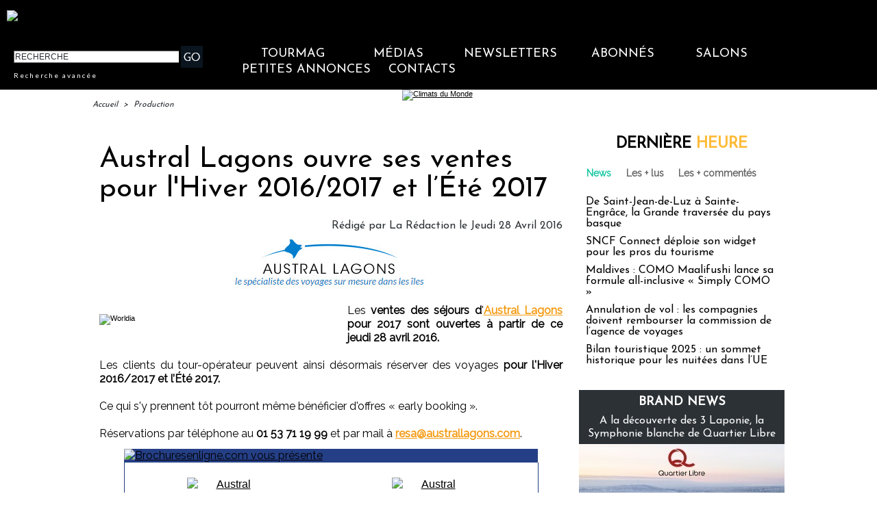

--- FILE ---
content_type: text/html; charset=UTF-8
request_url: https://www.tourmag.com/Austral-Lagons-ouvre-ses-ventes-pour-l-Hiver-2016-2017-et-l-Ete-2017_a80292.html
body_size: 23833
content:
<!DOCTYPE html PUBLIC "-//W3C//DTD XHTML 1.0 Strict//EN" "http://www.w3.org/TR/xhtml1/DTD/xhtml1-strict.dtd">
<html xmlns="http://www.w3.org/1999/xhtml" xmlns:og="http://ogp.me/ns#" xmlns:fb="http://ogp.me/ns/fb#" xml:lang="fr" lang="fr">
<head>
<title>Austral Lagons ouvre ses ventes pour l'Hiver 2016/2017 et l’Été 2017</title>
 
<meta http-equiv="Content-Type" content="text/html; Charset=UTF-8" />
<meta name="author" lang="fr" content="La Rédaction" />
<meta name="keywords" content="2017, austral lagons, ete 2017, hiver 2016 2017" />
<meta name="description" content="Les ventes des séjours d'Austral Lagons pour 2017 sont ouvertes à partir de ce jeudi 28 avril 2016. Les clients du tour-opérateur peuvent ainsi désormais réserver des voyages pour l'Hiver 2016/201..." />
<link rel="alternate" href="https://www.brochuresenligne.com/" hreflang="fr" />

<meta property="og:url" content="https://www.tourmag.com/Austral-Lagons-ouvre-ses-ventes-pour-l-Hiver-2016-2017-et-l-Ete-2017_a80292.html" />
<meta name="image" property="og:image" content="https://www.tourmag.com/photo/art/grande/9390198-15036887.jpg?v=1461858465" />
<meta property="og:type" content="article" />
<meta property="og:title" content="Austral Lagons ouvre ses ventes pour l'Hiver 2016/2017 et l’Été 2017" />
<meta property="og:description" content="Les ventes des séjours d'Austral Lagons pour 2017 sont ouvertes à partir de ce jeudi 28 avril 2016. Les clients du tour-opérateur peuvent ainsi désormais réserver des voyages pour l'Hiver 2016/2017 et l’Été 2017. Ce qui s'y prennent tôt pourront même bénéficier d'offres « early booking »...." />
<meta property="og:site_name" content="TourMaG.com, le média spécialiste du tourisme francophone" />
<meta property="twitter:card" content="summary_large_image" />
<meta property="twitter:image" content="https://www.tourmag.com/photo/art/grande/9390198-15036887.jpg?v=1461858465" />
<meta property="twitter:title" content="Austral Lagons ouvre ses ventes pour l'Hiver 2016/2017 et l’Été 2017" />
<meta property="twitter:description" content="Les ventes des séjours d'Austral Lagons pour 2017 sont ouvertes à partir de ce jeudi 28 avril 2016. Les clients du tour-opérateur peuvent ainsi désormais réserver des voyages pour l'Hiver 2016/201..." />
<meta property="fb:app_id" content="376521395776220" />
<link rel="stylesheet" href="/var/style/style_273.css?v=1767610661" type="text/css" />
<link rel="stylesheet" media="only screen and (max-width : 800px)" href="/var/style/style_1373.css?v=1711609214" type="text/css" />
<link rel="stylesheet" href="/assets/css/gbfonts.min.css?v=1724246908" type="text/css">
<meta id="viewport" name="viewport" content="width=device-width, initial-scale=1.0, maximum-scale=1.0" />
<link id="css-responsive" rel="stylesheet" href="/_public/css/responsive.min.css?v=1731587507" type="text/css" />
<link rel="stylesheet" media="only screen and (max-width : 800px)" href="/var/style/style_1373_responsive.css?v=1711609214" type="text/css" />
<link rel="stylesheet" href="/var/style/style.38721787.css?v=1689772829" type="text/css" />
<link rel="stylesheet" href="/var/style/style.38721982.css?v=1686302505" type="text/css" />
<link rel="stylesheet" href="/var/style/style.23252834.css?v=1688480375" type="text/css" />
<link href="https://fonts.googleapis.com/css?family=Raleway|Josefin+Sans|Lato&display=swap" rel="stylesheet" type="text/css" />
<link rel="stylesheet" href="/var/style/perso.css?v=1552027636" type="text/css" />
<link rel="canonical" href="https://www.tourmag.com/Austral-Lagons-ouvre-ses-ventes-pour-l-Hiver-2016-2017-et-l-Ete-2017_a80292.html" />
<link rel="alternate" type="application/rss+xml" title="RSS" href="/xml/syndication.rss" />
<link rel="alternate" type="application/atom+xml" title="ATOM" href="/xml/atom.xml" />
<link rel="icon" href="/favicon.ico?v=1764236027" type="image/x-icon" />
<link rel="shortcut icon" href="/favicon.ico?v=1764236027" type="image/x-icon" />
 
<!-- Google file -->
<meta name="google-site-verification" content="RFwHfn25_btvqdoG1X0Gia-ZyFMSuwODL19W1Xnrb-0" />
<script src="/_public/js/jquery-1.8.3.min.js?v=1731587507" type="text/javascript"></script>
<script src="/_public/js/jquery-ui-1.10.3.custom.min.js?v=1731587507" type="text/javascript"></script>
<script src="/_public/js/jquery.tools-1.2.7.min.js?v=1731587507" type="text/javascript"></script>
<script src="/_public/js/regie_pub.js?v=1731587507" type="text/javascript"></script>
<script src="/_public/js/jquery.raty.min.js?v=1731587507" type="text/javascript"></script>
<script src="/_public/js/form.js?v=1731587507" type="text/javascript"></script>
<script src="/_public/js/compress_fonctions.js?v=1731587507" type="text/javascript"></script>
<script type="text/javascript">
/*<![CDATA[*//*---->*/
selected_page = ['article', ''];
selected_page = ['article', '9390198'];
var deploye62190744 = true;

function sfHover_62190744(id) {
	var func = 'hover';
	if ($('#css-responsive').length && parseInt($(window).width()) <= 800) { 
		func = 'click';
	}

	$('#' + id + ' li' + (func == 'click' ? ' > a' : '')).on(func, 
		function(e) { 
			var obj  = (func == 'click' ? $(this).parent('li') :  $(this));
			if (func == 'click') {
				$('#' + id + ' > li').each(function(index) { 
					if ($(this).attr('id') != obj.attr('id') && !$(this).find(obj).length) {
						$(this).find(' > ul:visible').each(function() { $(this).hide(); });
					}
				});
			}
			if(func == 'click' || e.type == 'mouseenter') { 
				if (obj.find('ul:first:hidden').length)	{
					sfHoverShow_62190744(obj); 
				} else if (func == 'click') {
					sfHoverHide_62190744(obj);
				}
				if (func == 'click' && obj.find('ul').length)	return false; 
			}
			else if (e.type == 'mouseleave') { sfHoverHide_62190744(obj); }
		}
	);
}
function sfHoverShow_62190744(obj) {
	obj.addClass('sfhover').css('z-index', 1000); obj.find('ul:first:hidden').each(function() { if ($(this).hasClass('lvl0')) $(this).fadeIn(500); else $(this).fadeIn(500); });
}
function sfHoverHide_62190744(obj) {
	obj.find('ul:visible').each(function() { if ($(this).hasClass('lvl0')) $(this).fadeOut(500); else $(this).fadeOut(500);});
}

 var GBRedirectionMode = 'IF_FOUND';
/*--*//*]]>*/

</script>
 
<!-- Perso tags -->
<meta name="robots" content="max-snippet:-1, max-image-preview:large, max-video-preview:-1">

<script src="https://www.tourmag.com/docs/swfobject_modified.js" type="text/javascript"></script>

<!-- Google Tag Manager -->
<script>(function(w,d,s,l,i){w[l]=w[l]||[];w[l].push({'gtm.start':
new Date().getTime(),event:'gtm.js'});var f=d.getElementsByTagName(s)[0],
j=d.createElement(s),dl=l!='dataLayer'?'&l='+l:'';j.async=true;j.src=
'https://www.googletagmanager.com/gtm.js?id='+i+dl;f.parentNode.insertBefore(j,f);
})(window,document,'script','dataLayer','GTM-M9RMS2J');</script>
<!-- End Google Tag Manager -->


<script type="text/javascript">

  var _gaq = _gaq || [];
  _gaq.push(['_setAccount', 'UA-23663445-1']);
  _gaq.push(['_trackPageview']);

  (function() {
    var ga = document.createElement('script'); ga.type = 'text/javascript'; ga.async = true;
    ga.src = ('https:' == document.location.protocol ? 'https://ssl' : 'http://www') + '.google-analytics.com/ga.js';
    var s = document.getElementsByTagName('script')[0]; s.parentNode.insertBefore(ga, s);
  })();

</script>

<meta name="apple-itunes-app" content="app-id=338808007, affiliate-data=myAffiliateData, app-argument=myURL">
<meta property="fb:pages" content="124635974113" />
<meta name="X-Frame-Options" content="ALLOW-FROM http://www.dmcmag.com/" />

<script src="https://www.tourmag.com/my/membership/jsforMember-v1.38.js" ></script>
<link rel="stylesheet" type="text/css" href="https://www.tourmag.com/my/membership/cssforMember-v1.26.css">

<meta name="p:domain_verify" content="1a265005eaf7a0c4fce145b7537a01e1"/>

<!-- Meta Pixel Code - facebook campagnes -->
<script>
  !function(f,b,e,v,n,t,s)
  {if(f.fbq)return;n=f.fbq=function(){n.callMethod?
  n.callMethod.apply(n,arguments):n.queue.push(arguments)};
  if(!f._fbq)f._fbq=n;n.push=n;n.loaded=!0;n.version='2.0';
  n.queue=[];t=b.createElement(e);t.async=!0;
  t.src=v;s=b.getElementsByTagName(e)[0];
  s.parentNode.insertBefore(t,s)}(window, document,'script',
  'https://connect.facebook.net/en_US/fbevents.js');
  fbq('init', '914345556304679');
  fbq('track', 'PageView');
</script>
<noscript><img height="1" width="1" style="display:none"
  src="https://www.facebook.com/tr?id=914345556304679&ev=PageView&noscript=1"
/></noscript>
<!-- End Meta Pixel Code - facebook campagnes -->

<!-- Meta Pixel Code - facebook événements -->
<script>
!function(f,b,e,v,n,t,s)
{if(f.fbq)return;n=f.fbq=function(){n.callMethod?
n.callMethod.apply(n,arguments):n.queue.push(arguments)};
if(!f._fbq)f._fbq=n;n.push=n;n.loaded=!0;n.version='2.0';
n.queue=[];t=b.createElement(e);t.async=!0;
t.src=v;s=b.getElementsByTagName(e)[0];
s.parentNode.insertBefore(t,s)}(window, document,'script',
'https://connect.facebook.net/en_US/fbevents.js');
fbq('init', '3425871621018149');
fbq('track', 'PageView');
</script>
<noscript><img height="1" width="1" style="display:none"
src="https://www.facebook.com/tr?id=3425871621018149&ev=PageView&noscript=1"
/></noscript>
<!-- End Meta Pixel Code - facebook événements -->

<meta name="facebook-domain-verification" content="rlh6vu0hp6og0m9aexjax4lonfaq7u" />

<!-- Début Bing Webmaster Tools -->
<meta name="msvalidate.01" content="165641DD62C113627A5EBF9614B31081" />
<!-- Fin Bing Webmaster Tools -->


<!-- Début Elfsight interstitiel mobile -->

<!-- Fin Elfsight interstitiel mobile -->

<style type="text/css">
.mod_38721787 img, .mod_38721787 embed, .mod_38721787 table {
	 max-width: 672px;
}

.mod_38721787 .mod_38721787_pub {
	 min-width: 674px;
}

.mod_38721787 .mod_38721787_pub .cel1 {
	 padding: 0;
}

.mod_38721787 .photo.left .mod_38721787_pub, .mod_38721787 .photo.right .mod_38721787_pub {
	 min-width: 337px; margin: 15px 10px;
}

.mod_38721787 .photo.left .mod_38721787_pub {
	 margin-left: 0;
}

.mod_38721787 .photo.right .mod_38721787_pub {
	 margin-right: 0;
}

.mod_38721787 .para_15036887 .photo {
	 position: relative;
}

.mod_38721787 .para_15036888 .photo {
	 position: relative;
}

.mod_38721787 .para_15043036 .photo {
	 position: relative;
}

</style>
</head>

<body class="mep273">
<div class="stickyzone">

<div class="z_col130_td_inner">
<div id="z_col130" class="full">
<div class="z_col130_inner">
</div>
</div>
</div>
</div>
<div id="z_col_130_responsive" class="responsive-menu">


<!-- MOBI_swipe 23252821 -->
<div id="mod_23252821" class="mod_23252821 wm-module fullbackground  module-MOBI_swipe">
	 <div class="entete"><div class="fullmod">
		 <span>TourMaG.com, le média spécialiste du tourisme francophone</span>
	 </div></div>
	<div class="cel1">
		 <ul>
			 <li class="liens" data-link="home,"><a href="https://www.tourmag.com/" >			 <span>
			 Accueil
			 </span>
</a></li>
			 <li class="liens" data-link="externe,http://www.tourmag.com/my/newsletter/newst1.htm"><a href="http://www.tourmag.com/my/newsletter/newst1.htm"  target="_blank">			 <span>
			 Newsletter du jour
			 </span>
</a></li>
			 <li class="liens" data-link="externe,http://tourmag.insc.edt02.net/300335/20150403/"><a href="http://tourmag.insc.edt02.net/300335/20150403/"  target="_blank">			 <span>
			 Inscription Newsletter
			 </span>
</a></li>
			 <li class="liens" data-link="rubrique,9164652"><a href="/CLUB-ABONNES_r523.html" >			 <span>
			 Club abonnés
			 </span>
</a></li>
			 <li class="liens" data-link="externe,https://bit.ly/tourmag-abonnements"><a href="https://bit.ly/tourmag-abonnements"  target="_blank">			 <span>
			 Abonnement
			 </span>
</a></li>
			 <li class="liens" data-link="rubrique,3334019"><a href="/Actus-Visas_r356.html" >			 <span>
			 Actus Visas
			 </span>
</a></li>
			 <li class="liens" data-link="rubrique,6161168"><a href="/airmag/" >			 <span>
			 AirMaG
			 </span>
</a></li>
			 <li class="liens" data-link="rubrique,8367585"><a href="/Assurances-Voyages_r501.html" >			 <span>
			 Assurances Voyages
			 </span>
</a></li>
			 <li class="liens" data-link="externe,https://www.brochuresenligne.com/"><a href="https://www.brochuresenligne.com/"  target="_blank">			 <span>
			 Brochures en ligne
			 </span>
</a></li>
			 <li class="liens" data-link="rubrique,408"><a href="/cruisemag/" >			 <span>
			 CruiseMaG
			 </span>
</a></li>
			 <li class="liens" data-link="rubrique,404"><a href="/dmcmag/" >			 <span>
			 DestiMaG
			 </span>
</a></li>
			 <li class="liens" data-link="rubrique,14367572"><a href="/Dossiers-speciaux_r582.html" >			 <span>
			 Dossiers spéciaux
			 </span>
</a></li>
			 <li class="liens" data-link="rubrique,285157"><a href="/futuroscopie/" >			 <span>
			 Futuroscopie
			 </span>
</a></li>
			 <li class="liens" data-link="rubrique,361797"><a href="/latraveltech/" >			 <span>
			 La Travel Tech
			 </span>
</a></li>
			 <li class="liens" data-link="rubrique,10605109"><a href="/luxurytravelmag/" >			 <span>
			 LuxuryTravelMaG
			 </span>
</a></li>
			 <li class="liens" data-link="rubrique,777909"><a href="/partezenfrance/" >			 <span>
			 PartezEnFrance
			 </span>
</a></li>
			 <li class="liens" data-link="rubrique,7547908"><a href="/agv/" >			 <span>
			 Super AGV
			 </span>
</a></li>
			 <li class="liens" data-link="rubrique,73280"><a href="/TourMaG-TV_r135.html" >			 <span>
			 TourMaG TV
			 </span>
</a></li>
			 <li class="liens" data-link="rubrique,88663"><a href="/Emploi-Formation_r153.html" >			 <span>
			 TravelJobs actus
			 </span>
</a></li>
			 <li class="liens" data-link="annonce,all"><a href="/welcometothetravel/" >			 <span>
			 TravelJobs annonces
			 </span>
</a></li>
			 <li class="liens" data-link="externe,https://www.tourmag.com/travelmanagermag/"><a href="https://www.tourmag.com/travelmanagermag/" >			 <span>
			 TravelManagerMaG
			 </span>
</a></li>
			 <li class="liens" data-link="rubrique,9460308"><a href="/voyageursmag/" >			 <span>
			 VoyageursMaG
			 </span>
</a></li>
			 <li class="liens" data-link="rubrique,6021207"><a href="/voyagesresponsables/" >			 <span>
			 Voyages Responsables
			 </span>
</a></li>
			 <li class="liens" data-link="rubrique,405"><a href="/Hebergement_r6.html" >			 <span>
			 Hébergement
			 </span>
</a></li>
			 <li class="liens" data-link="rubrique,403"><a href="/Distribution_r4.html" >			 <span>
			 Distribution
			 </span>
</a></li>
			 <li class="liens" data-link="rubrique,407"><a href="/Production_r8.html" >			 <span>
			 Production
			 </span>
</a></li>
			 <li class="liens" data-link="rubrique,406"><a href="/Transport_r7.html" >			 <span>
			 Transport
			 </span>
</a></li>
			 <li class="liens" data-link="rubrique,919322"><a href="/Brand-News_r330.html" >			 <span>
			 Brand news
			 </span>
</a></li>
			 <li class="liens" data-link="rubrique,6003115"><a href="/Brand-news-Derniere-heure_r372.html" >			 <span>
			 Brand news dernière heure
			 </span>
</a></li>
			 <li class="liens" data-link="rubrique,14044"><a href="/Carnet_r57.html" >			 <span>
			 Carnet
			 </span>
</a></li>
			 <li class="liens" data-link="rubrique,409"><a href="/Courrier-Lecteurs_r10.html" >			 <span>
			 Courrier lecteurs
			 </span>
</a></li>
			 <li class="liens" data-link="rubrique,400"><a href="/Editorial_r1.html" >			 <span>
			 Editorial
			 </span>
</a></li>
			 <li class="liens" data-link="rubrique,540485"><a href="/Groupes-CE_r299.html" >			 <span>
			 Groupes / CE
			 </span>
</a></li>
			 <li class="liens" data-link="rubrique,401"><a href="/People_r2.html" >			 <span>
			 People
			 </span>
</a></li>
			 <li class="liens" data-link="rubrique,239534"><a href="/Publi-redactionnel_r226.html" >			 <span>
			 Publi-rédactionnel
			 </span>
</a></li>
			 <li class="liens" data-link="rubrique,5318581"><a href="/Salons-et-evenements_r365.html" >			 <span>
			 Salons et événements
			 </span>
</a></li>
			 <li class="liens" data-link="rubrique,8131340"><a href="/Webinaires_r493.html" >			 <span>
			 Webinaires
			 </span>
</a></li>
			 <li class="liens" data-link="agenda,all"><a href="/agenda/" >			 <span>
			 Agenda
			 </span>
</a></li>
			 <li class="liens" data-link="externe,https://www.tourmag.com/pages/Qui-sommes-nous_ap7758.html"><a href="https://www.tourmag.com/pages/Qui-sommes-nous_ap7758.html" >			 <span>
			 Contact
			 </span>
</a></li>
			 <li class="liens" data-link="rubrique,1179665"><a href="/MEMBERSHIP-CLUB_r344.html" >			 <span>
			 Membership Club
			 </span>
</a></li>
			 <li class="liens" data-link="externe,https://www.tourmag.com/Votre-communication-sur-TourMaG-com_a1883.html"><a href="https://www.tourmag.com/Votre-communication-sur-TourMaG-com_a1883.html" >			 <span>
			 Publicité
			 </span>
</a></li>
		 </ul>
	</div>
</div>
</div>
<div id="main-responsive">

<div class="z_col0_td_inner z_td_colonne">
<!-- ********************************************** ZONE TITRE FULL ***************************************** -->
	 <div id="z_col0" class="full z_colonne">
		 <div class="z_col0_inner">
<div id="z_col0_responsive" class="module-responsive">

<!-- MOBI_titre 23252822 -->
<div id="mod_23252822" class="mod_23252822 module-MOBI_titre">
<div class="tablet-bg">
<div onclick="swipe()" class="swipe gbicongeneric icon-gbicongeneric-button-swipe-list"></div>
	 <a class="image mobile" href="https://www.tourmag.com"><img src="https://www.tourmag.com/photo/iphone_titre_23252822.png?v=1758518834" alt="TourMaG.com, 1e"  title="TourMaG.com, 1e" /></a>
	 <a class="image tablet" href="https://www.tourmag.com"><img src="https://www.tourmag.com/photo/ipad_titre_23252822.png?v=1758518841" alt="TourMaG.com, 1e"  title="TourMaG.com, 1e" /></a>
<div onclick="$('#search-23252822').toggle()" class="searchbutton gbicongeneric icon-gbicongeneric-search"></div>
<div id="search-23252822" class="searchbar" style="display:none">
<form action="/search/" method="get">
<div class="search-keyword"><input type="text" name="keyword" /></div>
<div class="search-button"><button>Rechercher</button></div>
</form>
</div>
</div>
</div>
</div>

<!-- html 44331644 -->
	 <!-- BANDEAU COOKIES -->

<!-- STUB -->
<script type="text/javascript" src="https://cache.consentframework.com/js/pa/22879/c/8bOHj/stub" referrerpolicy="unsafe-url" charset="utf-8"></script>

<!-- YOUTUBE -->
<script type="text/javascript" src="https://cdn.sirdata.eu/youtube-iframe.js"></script>

<!-- CMP -->
<script type="text/javascript" src="https://choices.consentframework.com/js/pa/22879/c/8bOHj/cmp" referrerpolicy="unsafe-url" charset="utf-8" async></script>

<!-- FIN BANDEAU COOKIES -->
<div id="ecart_after_44331644" class="ecart_col0" style="display:none"><hr /></div>

<!-- html 32342484 -->
<div id="ecart_before_32342484" class="ecart_col0 module-responsive" style="display:none"><hr /></div>
	 <style>
/* Plein ecran*/
.fullmod{width:100% !important;}
.z_col0_inner{background-size: cover !important;}
/* Fin Plein ecran*/

</style>
<div id="ecart_after_32342484" class="ecart_col0" style="display:none"><hr /></div>

<!-- espace 25962483 -->
<div id="ecart_before_25962483" class="ecart_col0 " style="display:none"><hr /></div>
<div id="mod_25962483" class="mod_25962483 wm-module fullbackground "><hr /></div>
<div id="ecart_after_25962483" class="ecart_col0" style="display:none"><hr /></div>
<div id="mod_62248687" class="mod_62248687 wm-module module-responsive " style="_position:static">
<div class="fullmod">
<table cellpadding="0" cellspacing="0" class="module-combo nb-modules-2" style="position:relative; _position:static">
<tr>
<td class="celcombo1">
<!-- html 62248688 -->
<div id="ecart_before_62248688" class="ecart_col0 module-responsive" style="display:none"><hr /></div>
	 <a href="https://www.tourmag.com"><img src="https://www.tourmag.com/my/tourmag/site/version2025/logo_tourmag_site_2025_2.png" alt="logo TourMaG" width="290"/></a>
</td>
<td class="celcombo2 empty">&nbsp;</td>
<td class="celcombo3">
<!-- html 62248690 -->
<div id="ecart_before_62248690" class="ecart_col0 module-responsive" style="display:none"><hr /></div>
	 <div class="boxUser"></div>
</td>
</tr>
</table>
</div>
</div>
<div id="ecart_after_62248687" class="ecart_col0" style="display:none"><hr /></div>
<div id="ecart_before_62190721" class="ecart_col0 " style="display:none"><hr /></div>
<div id="mod_62190721" class="mod_62190721 wm-module module-responsive " style="_position:static">
<div class="fullmod">
<table cellpadding="0" cellspacing="0" class="module-combo nb-modules-2" style="position:relative; _position:static">
<tr>
<td class="celcombo1">
<!-- recherche 62190722 -->
<div id="ecart_before_62190722" class="ecart_col0 " style="display:none"><hr /></div>
<div id="mod_62190722" class="mod_62190722 wm-module fullbackground  recherche type-2">
	 <form id="form_62190722" action="/search/" method="get" enctype="application/x-www-form-urlencoded" >
		 <div class="cel1">
			 			 <span><span class="cel">
<input type="text" style="width:238px" id="keyword_safe_62190722" name="keyword_safe_62190722" value="RECHERCHE" class="button" onfocus="this.style.display='none'; document.getElementById('keyword_62190722').style.display='inline'; document.getElementById('keyword_62190722').focus()" /><input type="text" style="display:none;width:238px" id="keyword_62190722" name="keyword" value="" class="button" onblur="if (this.value == '') {this.style.display='none'; document.getElementById('keyword_safe_62190722').style.display='inline';}"  />			 </span><span class="cel">
<input type="image" src="/photo/mod-62190722-1.png?v=1711117846" alt="OK" />
			 </span></span>
			 <div class="avance" style="margin-top:5px">
				 <a href="/search/?avance=1">Recherche avancée</a>
			 </div>
		 </div>
	 </form>
</div>
</td>
<td class="celcombo2">
<!-- menu_deployable 62190744 -->
<div id="ecart_before_62190744" class="ecart_col0 " style="display:none"><hr /></div>
<div id="mod_62190744" class="mod_62190744 module-menu_deployable wm-module fullbackground  colonne-b type-2 background-cell- " >
	 <div class="main_menu"><div class="fullmod">
		 <ul id="menuliste_62190744">
			 <li data-link="home," class=" titre first" id="menuliste_62190744_1"><a href="https://www.tourmag.com/" >TourMaG</a>
			 	 <ul class="lvl0 ">
					 <li class="stitre responsive" style="display:none"><a href="https://www.tourmag.com/" ><span class="fake-margin" style="display:none">&nbsp;</span>TourMaG</a></li>
					 <li data-link="home," class=" stitre" ><a href="https://www.tourmag.com/" ><span class="fake-margin" style="display:none">&nbsp;</span>Accueil</a></li>
					 <li data-link="rubrique,3334019" class=" stitre" ><a href="/Actus-Visas_r356.html" ><span class="fake-margin" style="display:none">&nbsp;</span>Actus Visas</a></li>
					 <li data-link="rubrique,8367585" class=" stitre" ><a href="/Assurances-Voyages_r501.html" ><span class="fake-margin" style="display:none">&nbsp;</span>Assurances Voyages</a></li>
					 <li data-link="rubrique,686" class=" stitre" ><a href="/BONS-PLANS-AGV_r32.html" ><span class="fake-margin" style="display:none">&nbsp;</span>Bons Plans AGV</a></li>
					 <li data-link="rubrique,919322" class=" stitre" ><a href="/Brand-News_r330.html" ><span class="fake-margin" style="display:none">&nbsp;</span>Brand News</a></li>
					 <li data-link="rubrique,14044" class=" stitre" ><a href="/Carnet_r57.html" ><span class="fake-margin" style="display:none">&nbsp;</span>Carnet</a></li>
					 <li data-link="rubrique,409" class=" stitre" ><a href="/Courrier-Lecteurs_r10.html" ><span class="fake-margin" style="display:none">&nbsp;</span>Courrier Lecteurs</a></li>
					 <li data-link="rubrique,403" class=" stitre" ><a href="/Distribution_r4.html" ><span class="fake-margin" style="display:none">&nbsp;</span>Distribution</a></li>
					 <li data-link="rubrique,14367572" class=" stitre" ><a href="/Dossiers-speciaux_r582.html" ><span class="fake-margin" style="display:none">&nbsp;</span>Dossiers spéciaux</a></li>
					 <li data-link="rubrique,400" class=" stitre" ><a href="/Editorial_r1.html" ><span class="fake-margin" style="display:none">&nbsp;</span>Éditorial</a></li>
					 <li data-link="rubrique,11826354" class=" stitre" ><a href="/E-learnings-avec-OTT_r570.html" ><span class="fake-margin" style="display:none">&nbsp;</span>E-learnings avec OTT</a></li>
					 <li data-link="rubrique,540485" class=" stitre" ><a href="/Groupes-CE_r299.html" ><span class="fake-margin" style="display:none">&nbsp;</span>Groupes / CE</a></li>
					 <li data-link="rubrique,405" class=" stitre" ><a href="/Hebergement_r6.html" ><span class="fake-margin" style="display:none">&nbsp;</span>Hébergement</a></li>
					 <li data-link="rubrique,498707" class=" stitre" ><a href="/en/" ><span class="fake-margin" style="display:none">&nbsp;</span>International Edition</a></li>
					 <li data-link="rubrique,324311" class=" stitre" ><a href="/Lea-la-life-de-l-agent-de-voyages-pas-si-blonde_r242.html" ><span class="fake-margin" style="display:none">&nbsp;</span>La Life de Léa</a></li>
					 <li data-link="rubrique,401" class=" stitre" ><a href="/People_r2.html" ><span class="fake-margin" style="display:none">&nbsp;</span>People</a></li>
					 <li data-link="rubrique,407" class=" stitre" ><a href="/Production_r8.html" ><span class="fake-margin" style="display:none">&nbsp;</span>Production</a></li>
					 <li data-link="rubrique,239534" class=" stitre" ><a href="/Publi-redactionnel_r226.html" ><span class="fake-margin" style="display:none">&nbsp;</span>Publi-Rédactionnel</a></li>
					 <li data-link="rubrique,11775908" class=" stitre" ><a href="/Publi-news_r569.html" ><span class="fake-margin" style="display:none">&nbsp;</span>Publi-news</a></li>
					 <li data-link="rubrique,419602" class=" stitre" ><a href="/Reportages-WE-Loisirs_r260.html" ><span class="fake-margin" style="display:none">&nbsp;</span>Reportages-WE-Loisirs</a></li>
					 <li data-link="rubrique,5318581" class=" stitre" ><a href="/Salons-et-evenements_r365.html" ><span class="fake-margin" style="display:none">&nbsp;</span>Salons et Événements</a></li>
					 <li data-link="rubrique,160676" class=" stitre" ><a href="/TourMaG-com-le-groupe_r193.html" ><span class="fake-margin" style="display:none">&nbsp;</span>TourMaG, le groupe</a></li>
					 <li data-link="rubrique,406" class=" stitre" ><a href="/Transport_r7.html" ><span class="fake-margin" style="display:none">&nbsp;</span>Transport</a></li>
					 <li data-link="rubrique,8131340" class=" stitre slast" ><a href="/Webinaires_r493.html" ><span class="fake-margin" style="display:none">&nbsp;</span>Webinaires</a></li>
				 </ul>
			 </li>
			 <li data-link="rien," class=" titre element void" id="menuliste_62190744_2"><a href="#" >Médias</a>
			 	 <ul class="lvl0 ">
					 <li data-link="rubrique,6161168" class=" stitre" ><a href="/airmag/" ><span class="fake-margin" style="display:none">&nbsp;</span>AirMaG </a></li>
					 <li data-link="externe,https://www.brochuresenligne.com/" class=" stitre" ><a href="https://www.brochuresenligne.com/"  target="_blank"><span class="fake-margin" style="display:none">&nbsp;</span>Brochures en ligne </a></li>
					 <li data-link="rubrique,408" class=" stitre" ><a href="/cruisemag/" ><span class="fake-margin" style="display:none">&nbsp;</span>CruiseMaG </a></li>
					 <li data-link="rubrique,404" class=" stitre" ><a href="/dmcmag/" ><span class="fake-margin" style="display:none">&nbsp;</span>DestiMaG ></a>
					 	 <ul class="lvlchildren ">
							 <li class="stitre responsive" style="display:none"><a href="/dmcmag/" ><span class="fake-margin" style="display:none">&nbsp;</span><span class="fake-margin" style="display:none">&nbsp;</span>DestiMaG ></a></li>
							 <li data-link="rubrique,7031947" class=" stitre" ><a href="/Annuaire-des-agences-touristiques-locales_r404.html" ><span class="fake-margin" style="display:none">&nbsp;</span><span class="fake-margin" style="display:none">&nbsp;</span>Annuaire des réceptifs</a></li>
							 <li data-link="rubrique,11078852" class=" stitre" ><a href="/Dossiers-destinations_r562.html" ><span class="fake-margin" style="display:none">&nbsp;</span><span class="fake-margin" style="display:none">&nbsp;</span>Dossiers destinations</a></li>
							 <li data-link="rubrique,7066721" class=" stitre slast" ><a href="/Communiques-des-agences-touristiques-locales_r408.html" ><span class="fake-margin" style="display:none">&nbsp;</span><span class="fake-margin" style="display:none">&nbsp;</span>Les offres des réceptifs</a></li>
						 </ul>
					 </li>
					 <li data-link="rubrique,285157" class=" stitre" ><a href="/futuroscopie/" ><span class="fake-margin" style="display:none">&nbsp;</span>Futuroscopie</a></li>
					 <li data-link="rubrique,405" class=" stitre" ><a href="/Hebergement_r6.html" ><span class="fake-margin" style="display:none">&nbsp;</span>HôtelMaG</a></li>
					 <li data-link="rubrique,361797" class=" stitre" ><a href="/latraveltech/" ><span class="fake-margin" style="display:none">&nbsp;</span>La Travel Tech</a></li>
					 <li data-link="rubrique,10605109" class=" stitre" ><a href="/luxurytravelmag/" ><span class="fake-margin" style="display:none">&nbsp;</span>LuxuryTravelMaG </a></li>
					 <li data-link="rubrique,777909" class=" stitre" ><a href="/partezenfrance/" ><span class="fake-margin" style="display:none">&nbsp;</span>Partez en France ></a>
					 	 <ul class="lvlchildren ">
							 <li class="stitre responsive" style="display:none"><a href="/partezenfrance/" ><span class="fake-margin" style="display:none">&nbsp;</span><span class="fake-margin" style="display:none">&nbsp;</span>Partez en France ></a></li>
							 <li data-link="rubrique,6706349" class=" stitre" ><a href="/Annuaire-Partez-en-France_r390.html" ><span class="fake-margin" style="display:none">&nbsp;</span><span class="fake-margin" style="display:none">&nbsp;</span>Annuaire des réceptifs</a></li>
							 <li data-link="rubrique,7161005" class=" stitre slast" ><a href="/Les-offres-Partez-en-France_r450.html" ><span class="fake-margin" style="display:none">&nbsp;</span><span class="fake-margin" style="display:none">&nbsp;</span>Les offres des réceptifs</a></li>
						 </ul>
					 </li>
					 <li data-link="rubrique,7547908" class=" stitre" ><a href="/agv/" ><span class="fake-margin" style="display:none">&nbsp;</span>Super AGV</a></li>
					 <li data-link="rubrique,73280" class=" stitre" ><a href="/TourMaG-TV_r135.html" ><span class="fake-margin" style="display:none">&nbsp;</span>TourMaG TV</a></li>
					 <li data-link="annonce,all" class=" stitre" ><a href="/welcometothetravel/" ><span class="fake-margin" style="display:none">&nbsp;</span>TravelJobs ></a>
					 	 <ul class="lvlchildren ">
							 <li class="stitre responsive" style="display:none"><a href="/welcometothetravel/" ><span class="fake-margin" style="display:none">&nbsp;</span><span class="fake-margin" style="display:none">&nbsp;</span>TravelJobs ></a></li>
							 <li data-link="rubrique,88663" class=" stitre" ><a href="/Emploi-Formation_r153.html" ><span class="fake-margin" style="display:none">&nbsp;</span><span class="fake-margin" style="display:none">&nbsp;</span>Actus emploi</a></li>
							 <li data-link="annonce,all" class=" stitre slast" ><a href="/welcometothetravel/" ><span class="fake-margin" style="display:none">&nbsp;</span><span class="fake-margin" style="display:none">&nbsp;</span>Annonces</a></li>
						 </ul>
					 </li>
					 <li data-link="rubrique,1188011" class=" stitre" ><a href="/travelmanagermag/" ><span class="fake-margin" style="display:none">&nbsp;</span>TravelManagerMaG </a></li>
					 <li data-link="rubrique,6021207" class=" stitre" ><a href="/voyagesresponsables/" ><span class="fake-margin" style="display:none">&nbsp;</span>Voyages Responsables</a></li>
					 <li data-link="rubrique,9460308" class=" stitre slast" ><a href="/voyageursmag/" ><span class="fake-margin" style="display:none">&nbsp;</span>VoyageursMaG</a></li>
				 </ul>
			 </li>
			 <li data-link="rien," class=" titre element void" id="menuliste_62190744_3"><a href="#" >Newsletters</a>
			 	 <ul class="lvl0 ">
					 <li data-link="rien," class=" stitre element void" ><a href="#" ><span class="fake-margin" style="display:none">&nbsp;</span>TourMaG ></a>
					 	 <ul class="lvlchildren ">
							 <li data-link="externe,https://www.tourmag.com/my/newsletter/newst1.htm" class=" stitre" ><a href="https://www.tourmag.com/my/newsletter/newst1.htm"  target="_blank"><span class="fake-margin" style="display:none">&nbsp;</span><span class="fake-margin" style="display:none">&nbsp;</span>Newsletter du jour</a></li>
							 <li data-link="externe,https://tourmag.insc.edt02.net/300335/20150403/" class=" stitre" ><a href="https://tourmag.insc.edt02.net/300335/20150403/"  target="_blank"><span class="fake-margin" style="display:none">&nbsp;</span><span class="fake-margin" style="display:none">&nbsp;</span>Inscription</a></li>
							 <li data-link="externe,https://www.tourmag.com/Toutes-les-Archives-des-Newsletters-TourMaG-com-2026-a-votre-disposition_a129895.html" class=" stitre slast" ><a href="https://www.tourmag.com/Toutes-les-Archives-des-Newsletters-TourMaG-com-2026-a-votre-disposition_a129895.html" ><span class="fake-margin" style="display:none">&nbsp;</span><span class="fake-margin" style="display:none">&nbsp;</span>Archives</a></li>
						 </ul>
					 </li>
					 <li data-link="rien," class=" stitre element void" ><a href="#" ><span class="fake-margin" style="display:none">&nbsp;</span>AirMaG ></a>
					 	 <ul class="lvlchildren ">
							 <li data-link="externe,https://www.tourmag.com/my/tourmag/news_airmag/news_airmag_derniere.html" class=" stitre" ><a href="https://www.tourmag.com/my/tourmag/news_airmag/news_airmag_derniere.html"  target="_blank"><span class="fake-margin" style="display:none">&nbsp;</span><span class="fake-margin" style="display:none">&nbsp;</span>Dernière Newsletter</a></li>
							 <li data-link="externe,https://tourmag.insc.edt02.net/300335/20150403/" class=" stitre slast" ><a href="https://tourmag.insc.edt02.net/300335/20150403/"  target="_blank"><span class="fake-margin" style="display:none">&nbsp;</span><span class="fake-margin" style="display:none">&nbsp;</span>Inscription</a></li>
						 </ul>
					 </li>
					 <li data-link="rien," class=" stitre element void" ><a href="#" ><span class="fake-margin" style="display:none">&nbsp;</span>Brochures en ligne ></a>
					 	 <ul class="lvlchildren ">
							 <li data-link="externe,https://www.brochuresenligne.com/docs/newsletters/archives/news_pro.html" class=" stitre" ><a href="https://www.brochuresenligne.com/docs/newsletters/archives/news_pro.html"  target="_blank"><span class="fake-margin" style="display:none">&nbsp;</span><span class="fake-margin" style="display:none">&nbsp;</span>Dernière Newsletter</a></li>
							 <li data-link="externe,https://tourmag.insc.edt02.net/300335/20150403/" class=" stitre" ><a href="https://tourmag.insc.edt02.net/300335/20150403/"  target="_blank"><span class="fake-margin" style="display:none">&nbsp;</span><span class="fake-margin" style="display:none">&nbsp;</span>Inscription pros</a></li>
							 <li data-link="externe,https://tourmag.insc.edt02.net/252490/20150311/inscription.php" class=" stitre slast" ><a href="https://tourmag.insc.edt02.net/252490/20150311/inscription.php"  target="_blank"><span class="fake-margin" style="display:none">&nbsp;</span><span class="fake-margin" style="display:none">&nbsp;</span>Inscription Particuliers</a></li>
						 </ul>
					 </li>
					 <li data-link="rien," class=" stitre element void" ><a href="#" ><span class="fake-margin" style="display:none">&nbsp;</span>CruiseMaG ></a>
					 	 <ul class="lvlchildren ">
							 <li data-link="externe,https://www.tourmag.com/my/tourmag/news_cruisemag/news_cruisemag_derniere.html" class=" stitre" ><a href="https://www.tourmag.com/my/tourmag/news_cruisemag/news_cruisemag_derniere.html"  target="_blank"><span class="fake-margin" style="display:none">&nbsp;</span><span class="fake-margin" style="display:none">&nbsp;</span>Dernière Newsletter</a></li>
							 <li data-link="externe,https://tourmag.insc.edt02.net/300335/20150403/" class=" stitre slast" ><a href="https://tourmag.insc.edt02.net/300335/20150403/"  target="_blank"><span class="fake-margin" style="display:none">&nbsp;</span><span class="fake-margin" style="display:none">&nbsp;</span>Inscription</a></li>
						 </ul>
					 </li>
					 <li data-link="rien," class=" stitre element void" ><a href="#" ><span class="fake-margin" style="display:none">&nbsp;</span>DestiMaG ></a>
					 	 <ul class="lvlchildren ">
							 <li data-link="externe,https://www.tourmag.com/my/newsletter_DESTIMAG/archives/Newsletter_DESTIMAG.html" class=" stitre" ><a href="https://www.tourmag.com/my/newsletter_DESTIMAG/archives/Newsletter_DESTIMAG.html"  target="_blank"><span class="fake-margin" style="display:none">&nbsp;</span><span class="fake-margin" style="display:none">&nbsp;</span>Dernière Newsletter</a></li>
							 <li data-link="externe,https://tourmag.insc.edt02.net/300335/20150403/" class=" stitre slast" ><a href="https://tourmag.insc.edt02.net/300335/20150403/"  target="_blank"><span class="fake-margin" style="display:none">&nbsp;</span><span class="fake-margin" style="display:none">&nbsp;</span>Inscription</a></li>
						 </ul>
					 </li>
					 <li data-link="rien," class=" stitre element void" ><a href="#" ><span class="fake-margin" style="display:none">&nbsp;</span>Partez en France ></a>
					 	 <ul class="lvlchildren ">
							 <li data-link="externe,https://www.tourmag.com/my/tourmag/news_partezenfrance/news_partezenfrance_derniere.html" class=" stitre" ><a href="https://www.tourmag.com/my/tourmag/news_partezenfrance/news_partezenfrance_derniere.html"  target="_blank"><span class="fake-margin" style="display:none">&nbsp;</span><span class="fake-margin" style="display:none">&nbsp;</span>Dernière Newsletter</a></li>
							 <li data-link="externe,https://tourmag.insc.edt02.net/300335/20150403/" class=" stitre slast" ><a href="https://tourmag.insc.edt02.net/300335/20150403/"  target="_blank"><span class="fake-margin" style="display:none">&nbsp;</span><span class="fake-margin" style="display:none">&nbsp;</span>Inscription</a></li>
						 </ul>
					 </li>
					 <li data-link="rien," class=" stitre element void" ><a href="#" ><span class="fake-margin" style="display:none">&nbsp;</span>La Travel Tech ></a>
					 	 <ul class="lvlchildren ">
							 <li data-link="externe,https://www.tourmag.com/my/tourmag/news_latraveltech/news_latraveltech_derniere.html" class=" stitre" ><a href="https://www.tourmag.com/my/tourmag/news_latraveltech/news_latraveltech_derniere.html"  target="_blank"><span class="fake-margin" style="display:none">&nbsp;</span><span class="fake-margin" style="display:none">&nbsp;</span>Dernière Newsletter</a></li>
							 <li data-link="externe,https://tourmag.insc.edt02.net/300335/20150403/" class=" stitre slast" ><a href="https://tourmag.insc.edt02.net/300335/20150403/"  target="_blank"><span class="fake-margin" style="display:none">&nbsp;</span><span class="fake-margin" style="display:none">&nbsp;</span>Inscription</a></li>
						 </ul>
					 </li>
					 <li data-link="rien," class=" stitre element void" ><a href="#" ><span class="fake-margin" style="display:none">&nbsp;</span>LuxuryTravelMaG ></a>
					 	 <ul class="lvlchildren ">
							 <li data-link="externe,https://www.tourmag.com/my/tourmag/news_luxurytravelmag/news_luxurytravelmag_derniere.html" class=" stitre" ><a href="https://www.tourmag.com/my/tourmag/news_luxurytravelmag/news_luxurytravelmag_derniere.html"  target="_blank"><span class="fake-margin" style="display:none">&nbsp;</span><span class="fake-margin" style="display:none">&nbsp;</span>Dernière Newsletter</a></li>
							 <li data-link="externe,https://tourmag.insc.edt02.net/300335/20150403/" class=" stitre slast" ><a href="https://tourmag.insc.edt02.net/300335/20150403/"  target="_blank"><span class="fake-margin" style="display:none">&nbsp;</span><span class="fake-margin" style="display:none">&nbsp;</span>Inscription</a></li>
						 </ul>
					 </li>
					 <li data-link="rien," class=" stitre element void" ><a href="#" ><span class="fake-margin" style="display:none">&nbsp;</span>Salons et événements ></a>
					 	 <ul class="lvlchildren ">
							 <li data-link="externe,https://www.tourmag.com/my/tourmag/news_salon/news_salon_derniere.html" class=" stitre slast" ><a href="https://www.tourmag.com/my/tourmag/news_salon/news_salon_derniere.html"  target="_blank"><span class="fake-margin" style="display:none">&nbsp;</span><span class="fake-margin" style="display:none">&nbsp;</span>Dernière newsletter</a></li>
						 </ul>
					 </li>
					 <li data-link="rien," class=" stitre element void" ><a href="#" ><span class="fake-margin" style="display:none">&nbsp;</span>TravelJobs ></a>
					 	 <ul class="lvlchildren ">
							 <li data-link="externe,https://www.tourmag.com/my/tourmag/emploi/newsemploi_derniere.html" class=" stitre" ><a href="https://www.tourmag.com/my/tourmag/emploi/newsemploi_derniere.html"  target="_blank"><span class="fake-margin" style="display:none">&nbsp;</span><span class="fake-margin" style="display:none">&nbsp;</span>Dernière Newsletter</a></li>
							 <li data-link="externe,https://tourmag.insc.edt02.net/300335/20150403/" class=" stitre slast" ><a href="https://tourmag.insc.edt02.net/300335/20150403/"  target="_blank"><span class="fake-margin" style="display:none">&nbsp;</span><span class="fake-margin" style="display:none">&nbsp;</span>Inscription</a></li>
						 </ul>
					 </li>
					 <li data-link="rien," class=" stitre element void" ><a href="#" ><span class="fake-margin" style="display:none">&nbsp;</span>TravelManagerMaG ></a>
					 	 <ul class="lvlchildren ">
							 <li data-link="externe,https://www.tourmag.com/my/tourmag/news_travelmanagermag/news_travelmanagermag_derniere.html" class=" stitre" ><a href="https://www.tourmag.com/my/tourmag/news_travelmanagermag/news_travelmanagermag_derniere.html"  target="_blank"><span class="fake-margin" style="display:none">&nbsp;</span><span class="fake-margin" style="display:none">&nbsp;</span>Dernière Newsletter</a></li>
							 <li data-link="externe,https://tourmag.insc.edt02.net/300335/20150403/" class=" stitre slast" ><a href="https://tourmag.insc.edt02.net/300335/20150403/"  target="_blank"><span class="fake-margin" style="display:none">&nbsp;</span><span class="fake-margin" style="display:none">&nbsp;</span>Inscription</a></li>
						 </ul>
					 </li>
					 <li data-link="rien," class=" stitre element void" ><a href="#" ><span class="fake-margin" style="display:none">&nbsp;</span>Voyages Responsables ></a>
					 	 <ul class="lvlchildren ">
							 <li data-link="externe,https://www.tourmag.com/my/tourmag/news_voyagesresponsables/news_voyagesresponsables_derniere.html" class=" stitre" ><a href="https://www.tourmag.com/my/tourmag/news_voyagesresponsables/news_voyagesresponsables_derniere.html"  target="_blank"><span class="fake-margin" style="display:none">&nbsp;</span><span class="fake-margin" style="display:none">&nbsp;</span>Dernière Newsletter</a></li>
							 <li data-link="externe,https://tourmag.insc.edt02.net/300335/20150403/" class=" stitre slast" ><a href="https://tourmag.insc.edt02.net/300335/20150403/"  target="_blank"><span class="fake-margin" style="display:none">&nbsp;</span><span class="fake-margin" style="display:none">&nbsp;</span>Inscription</a></li>
						 </ul>
					 </li>
					 <li data-link="faq,1063" class=" stitre slast" ><a href="/faq/Foire-aux-questions-Newsletter_fi1063.html" ><span class="fake-margin" style="display:none">&nbsp;</span>FAQ</a></li>
				 </ul>
			 </li>
			 <li data-link="externe,https://www.tourmag.com/my/publicite/produits_tourmag/Abonnements.html?utm_source=tourmag&utm_medium=menu&utm_campaign=menu_tourmag_abonnement" class=" titre" id="menuliste_62190744_4"><a href="https://www.tourmag.com/my/publicite/produits_tourmag/Abonnements.html?utm_source=tourmag&utm_medium=menu&utm_campaign=menu_tourmag_abonnement"  target="_blank">Abonnés</a>
			 	 <ul class="lvl0 ">
					 <li class="stitre responsive" style="display:none"><a href="https://www.tourmag.com/my/publicite/produits_tourmag/Abonnements.html?utm_source=tourmag&utm_medium=menu&utm_campaign=menu_tourmag_abonnement"  target="_blank"><span class="fake-margin" style="display:none">&nbsp;</span>Abonnés</a></li>
					 <li data-link="rubrique,1179665" class=" stitre" ><a href="/MEMBERSHIP-CLUB_r344.html" ><span class="fake-margin" style="display:none">&nbsp;</span>MemberShip Club</a></li>
					 <li data-link="rien," class=" stitre element void" ><a href="#" ><span class="fake-margin" style="display:none">&nbsp;</span>Articles abonnés ></a>
					 	 <ul class="lvlchildren ">
							 <li data-link="rubrique,285157" class=" stitre" ><a href="/futuroscopie/" ><span class="fake-margin" style="display:none">&nbsp;</span><span class="fake-margin" style="display:none">&nbsp;</span>Futuroscopie</a></li>
							 <li data-link="rubrique,9164652" class=" stitre slast" ><a href="/CLUB-ABONNES_r523.html" ><span class="fake-margin" style="display:none">&nbsp;</span><span class="fake-margin" style="display:none">&nbsp;</span>Premium</a></li>
						 </ul>
					 </li>
					 <li data-link="externe,https://bit.ly/tourmag-abonnements" class=" stitre" ><a href="https://bit.ly/tourmag-abonnements"  target="_blank"><span class="fake-margin" style="display:none">&nbsp;</span>Abonnez-vous</a></li>
					 <li data-link="faq,4792" class=" stitre slast" ><a href="/faq/Foire-aux-questions-Abonnements-articles_fi4792.html" ><span class="fake-margin" style="display:none">&nbsp;</span>FAQ</a></li>
				 </ul>
			 </li>
			 <li data-link="rien," class=" titre element void" id="menuliste_62190744_5"><a href="#" >Salons</a>
			 	 <ul class="lvl0 ">
					 <li data-link="rubrique,5318581" class=" stitre slast" ><a href="/Salons-et-evenements_r365.html" ><span class="fake-margin" style="display:none">&nbsp;</span>Salons et Événements</a></li>
				 </ul>
			 </li>
			 <li data-link="annonce,all" class=" titre" id="menuliste_62190744_6"><a href="/welcometothetravel/" >Petites annonces</a></li>
			 <li data-link="externe,https://www.tourmag.com/pages/Qui-sommes-nous_ap7758.html" class=" titre last" id="menuliste_62190744_7"><a href="https://www.tourmag.com/pages/Qui-sommes-nous_ap7758.html" >Contacts</a></li>
		 </ul>
	 <div class="break" style="_height:auto;"></div>
	 </div></div>
	 <div class="clear"></div>
	 <script type="text/javascript">sfHover_62190744('menuliste_62190744')</script>
</div>
</td>
</tr>
</table>
</div>
</div>
<div id="ecart_after_62190721" class="ecart_col0" style="display:none"><hr /></div>

<!-- espace 38721660 -->
<div id="ecart_before_38721660" class="ecart_col0 " style="display:none"><hr /></div>
<div id="mod_38721660" class="mod_38721660 wm-module fullbackground "><hr /></div>
<div id="ecart_after_38721660" class="ecart_col0" style="display:none"><hr /></div>

<!-- pub 38721661 -->
<div id="ecart_before_38721661" class="ecart_col0 " style="display:none"><hr /></div>
<div id="mod_38721661" class="mod_38721661 wm-module fullbackground  module-pub">
	 <div class="cel1"><div class="fullmod">
		 <div id="pub_38721661_content">
<div style="max-width=100%">
<a href="https://tourmagfr.solution.weborama.fr/fcgi-bin/dispatch.fcgi?a.A=cl&a.si=2534&a.te=5963&gdpr=${SDDAN_GDPR_APPLIES}&gdpr_consent=${SDDAN_GDPR_CONSENT_284}&a.ra=[RANDOM]&g.lu=" target="_blank">
<img src="https://www.tourmag.com/my/climats_du_monde/2026_HabSite/climatsdumonde_1920x250_asie.jpg" alt="Climats du Monde" width="100%" border="0"></a>
<!-- DEBUT PIXEL COMPTAGE -->
<img data-cmp-src="https://tourmagfr.solution.weborama.fr/fcgi-bin/dispatch.fcgi?a.A=im&a.si=2534&a.te=5963&a.he=1&a.wi=1&a.hr=p&gdpr=${SDDAN_GDPR_APPLIES}&gdpr_consent=${SDDAN_GDPR_CONSENT}&a.ra=[RANDOM]" width="1" height="1" style="border:0px">
<!-- FIN PIXEL COMPTAGE -->
</div>		 </div>
	 </div></div>
</div>
		 </div>
	 </div>
<!-- ********************************************** FIN ZONE TITRE FULL ************************************* -->
</div>
<div id="main">
<table id="main_table_inner" cellspacing="0">
<tr class="tr_median">
<td class="z_col1_td_inner z_td_colonne main-colonne">
<!-- ********************************************** COLONNE 1 ********************************************** -->
<div id="z_col1" class="z_colonne">
	 <div class="z_col1_inner z_col_median">
		 <div class="inner">
<div id="breads" class="breadcrump breadcrumbs">
	 <a href="https://www.tourmag.com/">Accueil</a>
	 <span class="sepbread">&nbsp;&gt;&nbsp;</span>
	 <a href="/Production_r8.html">Production</a>
	 <div class="clear separate"><hr /></div>
</div>

<!-- pub 38721987 -->
<div class="responsive" style="display:none">
<div id="mod_38721987" class="mod_38721987 wm-module fullbackground  module-pub">
	 <div class="cel1"><div class="fullmod">
		 <div id="pub_38721987_content">
<a href="https://tourmagfr.solution.weborama.fr/fcgi-bin/dispatch.fcgi?a.A=cl&a.si=2534&a.te=5964&gdpr=${SDDAN_GDPR_APPLIES}&gdpr_consent=${SDDAN_GDPR_CONSENT_284}&a.ra=[RANDOM]&g.lu=" target="_blank">
<img src="https://www.tourmag.com/my/climats_du_monde/2026_HabSite/climatsdumonde_500x250_asie.jpg" alt="Climats du Monde" width="500" height="250" border="0"></a>
<!-- DEBUT PIXEL COMPTAGE -->
<img data-cmp-src="https://tourmagfr.solution.weborama.fr/fcgi-bin/dispatch.fcgi?a.A=im&a.si=2534&a.te=5964&a.he=1&a.wi=1&a.hr=p&gdpr=${SDDAN_GDPR_APPLIES}&gdpr_consent=${SDDAN_GDPR_CONSENT}&a.ra=[RANDOM]" width="1" height="1" style="border:0px">
<!-- FIN PIXEL COMPTAGE -->		 </div>
	 </div></div>
</div>
</div>

<!-- html 38721988 -->
<div id="ecart_before_38721988" class="ecart_col1 responsive" style="display:none"><hr /></div>
	 <div id="fb-root"></div>
<script>(function(d, s, id) {
  var js, fjs = d.getElementsByTagName(s)[0];
  if (d.getElementById(id)) return;
  js = d.createElement(s); js.id = id;
  js.src = "//connect.facebook.net/fr_FR/sdk.js#xfbml=1&version=v2.3";
  fjs.parentNode.insertBefore(js, fjs);
}(document, 'script', 'facebook-jssdk'));</script>

<div class="fb-like" data-href="https://www.facebook.com/TourMaGcom-124635974113" data-send="true" data-width="595" data-show-faces="true" data-font="verdana"></div>

<div class="ecart_col1"><hr /></div>

<!-- pub 38722004 -->
<div id="ecart_before_38722004" class="ecart_col1 responsive" style="display:none"><hr /></div>
<div class="ecart_col1"><hr /></div>

<!-- html 38721999 -->
<div id="ecart_before_38721999" class="ecart_col1 responsive" style="display:none"><hr /></div>
	 <div class="return_member">
<div class="ecart_col1"><hr /></div>
<div id="ecart_before_38721787" class="ecart_col1 responsive" style="display:none"><hr /></div>
<div id="mod_38721787" class="mod_38721787 wm-module fullbackground  page2_article article-80292">
	 <div class="cel1">
		 <div class="titre">
			 <h1 class="access">
				 Austral Lagons ouvre ses ventes pour l'Hiver 2016/2017 et l’Été 2017
			 </h1>
		 </div>
		 <br class="texte clear" />
		 <br class="texte clear" />
		 <div class="auteur">
			 <div class="access">Rédigé par <a rel="author" class="liens" href="/author/La-Redaction/">La Rédaction</a>  le Jeudi 28 Avril 2016</div>
		 </div>
	 <div class="entry-content instapaper_body">
		 <br id="sep_para_1" class="sep_para access"/>
		 <div id="para_1" class="para_15036887 resize" style="">
			 <div class="photo shadow top" style="margin-bottom: 10px">
				 <img class="responsive"  style="display:none" src="https://www.tourmag.com/photo/art/grande/9390198-15036887.jpg?v=1461858465" alt="Austral Lagons ouvre ses ventes pour l'Hiver 2016/2017 et l’Été 2017" title="Austral Lagons ouvre ses ventes pour l'Hiver 2016/2017 et l’Été 2017" />
<img class="not-responsive"  src="https://www.tourmag.com/photo/art/default/9390198-15036887.jpg?v=1461858498" alt="Austral Lagons ouvre ses ventes pour l'Hiver 2016/2017 et l’Été 2017" title="Austral Lagons ouvre ses ventes pour l'Hiver 2016/2017 et l’Été 2017"  />
			 </div>
			 <div class="photo shadow left">
<div id="mod_38721787_pub" class="mod_38721787_pub wm-module fullbackground  module-pub">
	 <div class="cel1">
		 <div id="pub_38721787_pub_content">
<a href="https://tourmagfr.solution.weborama.fr/fcgi-bin/dispatch.fcgi?a.A=cl&a.si=2534&a.te=5975&gdpr=${SDDAN_GDPR_APPLIES}&gdpr_consent=${SDDAN_GDPR_CONSENT_284}&a.ra=[RANDOM]&g.lu=" target="_blank">
<img src="https://www.tourmag.com/my/worldia/2026_BannArt/worldia_350x345_jeuamnord_2.jpg" alt="Worldia" width="350" height="345" border="0"></a>
<!-- DEBUT PIXEL COMPTAGE -->
<img data-cmp-src="https://tourmagfr.solution.weborama.fr/fcgi-bin/dispatch.fcgi?a.A=im&a.si=2534&a.te=5975&a.he=1&a.wi=1&a.hr=p&gdpr=${SDDAN_GDPR_APPLIES}&gdpr_consent=${SDDAN_GDPR_CONSENT}&a.ra=[RANDOM]" width="1" height="1" style="border:0px">
<!-- FIN PIXEL COMPTAGE -->		 </div>
	 </div>
</div>
			 </div>
			 <div class="texte">
				 <div class="access firstletter">
					 Les <b>ventes des séjours d</b>'<a class="liens" href="http://www.australlagons.com/" target="_blank">Austral Lagons</a> <b>pour 2017 sont ouvertes à partir de ce jeudi 28 avril 2016.</b>					 <br />
					 					 <br />
					 Les clients du tour-opérateur peuvent ainsi désormais réserver des voyages <b>pour l'Hiver 2016/2017 et l’Été 2017.</b>					 <br />
					 					 <br />
					 Ce qui s'y prennent tôt pourront même bénéficier d'offres « early booking ».					 <br />
					 					 <br />
					 Réservations par téléphone au <b>01 53 71 19 99</b> et par mail à <a class="liens" href="javascript:protected_mail('resa@australlagons.com')" >resa@australlagons.com</a>.
				 </div>
			 </div>
			 <div class="clear"></div>
		 </div>
		 <br id="sep_para_2" class="sep_para access"/>
		 <div id="para_2" class="para_15036888 resize" style="">
			 <div class="texte">
				 <div class="access firstletter">
					 <table width="550" border="0" align="center" cellpadding="0" cellspacing="0">
  <tr>
    <td width="550" align="left" bgcolor="#253f86"><a href="http://www.brochuresenligne.com" target="_blank"><img src="http://www.brochuresenligne.com/docs/Brochures_dans_les_articles/entete_brochs_ds_articles_min_02.jpg" alt="Brochuresenligne.com vous présente" width="350" height="43" border="0" /></a></td>
  </tr>
  <tr>
    <td height="176" align="center" style="border-left: #203a7f 1px solid; border-right: #203a7f 1px solid; text-align: center; font-family: Arial, Helvetica, sans-serif;"><table width="603" border="0"><br />
      <tr>
        <td width="597"><table width="598" border="0"
<tr>
		 <td width="50%"><div align="center"><a href="http://www.brochuresenligne.com/Austral-Lagons-et-Secrets-les-editions-en-ligne_a2396.html" target="_blank" onclick="wreport_click2('', 'Clics', 'Clics', 388357, '', 'C_austral-lagons-POL1516');return true"><img border="0" src="http://www.brochuresenligne.com/docs/couvertures/couv-australlagons-POL2016.png" alt="Austral Lagons Polynésie" width="120" height="164" style="display:block" title="Austral Lagons Polynésie" /></a></div></td>
            <td width="50%"><div align="center"><a href="http://www.brochuresenligne.com/Austral-Lagons-et-Secrets-les-editions-en-ligne_a2396.html" target="_blank" onclick="wreport_click2('', 'Clics', 'Clics', 388357, '', 'C_austral-lagons-OI-1516');return true"><img border="0" src="http://www.brochuresenligne.com/docs/couvertures/couv-australlagons-OI2016.png" alt="Austral Lagons Océan Indien" width="120" height="164" style="display:block" title="Austral Lagons Océan Indien" /></a></div></td>
          </tr>
          <tr> 
				<td width="50%"><div align="center"><font color="#000000" size="2" face="Tahoma"><b>Tahiti et ses îles</b></font></div></td>
				<td width="50%"><div align="center"><font color="#000000" size="2" face="Tahoma"><b>Océan Indien</b></font></div></td>
        </tr>
          </table></td>
      </tr>
        <td width="597"><table width="600" border="0" cellpadding="0" cellspacing="0">
          <tbody>
            <tr>
              <td width="33%"><br />                
              <div align="center"><img alt="Gentiane Brochuresenligne.com" border="0" height="113" src="http://www.brochuresenligne.com/docs/signatureBEL.jpg" style="display:block" title="Gentiane Brochuresenlign.com" width="110" /></a></div></td>
              <td width="67%" align="left"><br />
                Pour en savoir plus sur les brochures en ligne, <br />
				contactez Gentiane ROMANET<br />
                Manager Brochuresenligne.com<br />
                <font color="#ff7400">TEL :</font> +33 4 91 58 57 54<br />
                <a href="mailto:gentiane@brochuresenligne.com?subject=En savoir plus sur Brochuresenligne.com" target="_blank">gentiane@brochuresenligne.com<br />
                </a></spam></td>
            </tr>
          </tbody>
        </table></td>
      </tr>
    </table></td>
  </tr>
  <tr>
    <td height="21" bgcolor="#253f86" style="font-family:Verdana, Geneva, sans-serif; color:#ffffff; font-size:12px; font-weight:bold; padding-left:20px;"><a href="http://www.brochuresenligne.com?utm_source=article&utm_medium=tourmag&utm_campaign=tourmag" target="_blank" style="color:#ffffff;">Plus de brochures en ligne</a></td></tr>
</table>
				 </div>
			 </div>
			 <div class="clear"></div>
		 </div>
		 <br id="sep_para_3" class="sep_para access"/>
		 <div id="para_3" class="para_15043036 resize" style="">
<div class="hide_module_inside left" style="margin-right:10px;margin-bottom:10px;">
<div class="module_inside" style="width:300px">

<!-- article_connexe 38721982 -->
<div id="ecart_before_38721982" class="ecart_col1 responsive" style="display:none"><hr /></div>
<div id="mod_38721982" class="mod_38721982 wm-module fullbackground  module-article_connexe">
	 <div class="entete"><div class="fullmod">
		 <span>Autres articles</span>
	 </div></div>
	 <ul>
		 <li class="cel1 first">
			 <h3 class="titre">
				 <img class="image middle nomargin" src="https://www.tourmag.com/_images/preset/puces/circle7.png?v=1732287502" alt=""  /> 
				 <a href="/Austral-Lagons-vise-la-barre-des-100-M-de-CA-pour-2026_a128396.html">Austral Lagons vise la barre des 100 M€ de CA pour 2026</a>
			 </h3>
		 </li>
		 <li class="cel1">
			 <h3 class="titre">
				 <img class="image middle nomargin" src="https://www.tourmag.com/_images/preset/puces/circle7.png?v=1732287502" alt=""  /> 
				 <a href="/Le-Monde-a-la-Carte-Austral-Lagons-recupere-aussi-Jetset-et-Asie-Infiny_a127580.html">Le Monde à la Carte (Austral Lagons) récupère aussi Jetset et Asie Infiny</a>
			 </h3>
		 </li>
		 <li class="cel1">
			 <h3 class="titre">
				 <img class="image middle nomargin" src="https://www.tourmag.com/_images/preset/puces/circle7.png?v=1732287502" alt=""  /> 
				 <a href="/Austral-Lagons-recupere-les-marques-Australie-Tours-et-Alma-Latina-ABO_a126034.html">Austral Lagons récupère les marques Australie Tours et Alma Latina [ABO]</a>
			 </h3>
		 </li>
		 <li class="cel1">
			 <h3 class="titre">
				 <img class="image middle nomargin" src="https://www.tourmag.com/_images/preset/puces/circle7.png?v=1732287502" alt=""  /> 
				 <a href="/Austral-Lagons-accueille-Gregory-Taccard_a123290.html">Austral Lagons accueille Gregory Taccard</a>
			 </h3>
		 </li>
		 <li class="cel1 last">
			 <h3 class="titre">
				 <img class="image middle nomargin" src="https://www.tourmag.com/_images/preset/puces/circle7.png?v=1732287502" alt=""  /> 
				 <a href="/Austral-Lagons-Dorian-Albanese-rejoint-l-equipe-commerciale_a122684.html">Austral Lagons : Dorian Albanese rejoint l'équipe commerciale</a>
			 </h3>
		 </li>
	 </ul>
</div>
</div>
</div>
			 <div class="texte">
				 <div class="access firstletter">
					 
				 </div>
			 </div>
			 <div class="clear"></div>
		 </div>
	 </div>
		 <br class="texte clear" />
		 <div class="auteur">
			 <div class="access">Lu 1198 fois</div>
		 </div>
<br />		 <div class="bloc_tags auteur">
			 <div class="access"><span class="code_tags">Tags</span> : 
<a  class="liens" href='/tags/2017/'>2017</a><span>, </span><a  class="liens" href='/tags/austral+lagons/'>austral lagons</a><span>, </span><a  class="liens" href='/tags/ete+2017/'>ete 2017</a><span>, </span><a  class="liens" href='/tags/hiver+2016+2017/'>hiver 2016 2017</a>
			 </div>
		 </div>
		 <div class="suite" >
			 <span class="img_rating" id="star9390198"></span> <span id="hint9390198">Notez</span>
		 </div>
 <div style="display:none" id="hidden_fields"></div>

		 <br />
		 <!-- page2_commentaire -->
		 <a id="comments"></a>
		 <div id="mod_23252834" class="param_commentaire mod_23252834 wm-module fullbackground ">
			 <div class="cel1">
				 <a id="last_comment"></a>
			 <div id="div_form_comment">
				 <a id="infoscom"></a>
				 <div id="infos_fond_div" style="display:none;"></div>
				 <div id="title_new_comment" class="infos">Nouveau commentaire : </div>
				 <form id="form_comment" action="/Austral-Lagons-ouvre-ses-ventes-pour-l-Hiver-2016-2017-et-l-Ete-2017_a80292.html#last_comment" method="post" accept-charset="UTF-8">
					 <div class="infos encadre">
						 <input type="hidden" name="action" value="article" />
						 <input type="hidden" name="id_article" value="9390198" />
						 <input type="hidden" name="id_article_reel" value="9390198" />
						 <input type="hidden" name="ajout_commentaire" value="oui" />
						 <input type="hidden" name="type_enreg" value="" />
						 <input type="hidden" name="type" value="" />
						 <div class="form">
				 <div id="inputs">
					<div id="div_a_pseudo" style="">
<label style="">Nom * :</label>
<div class="inputrow" style="">
	 <input class="button" onfocus="del_error(this.id)" type="text" id="a_pseudo" name="a_pseudo" value=""  maxlength="250" />
	 <div id="error_a_pseudo" class="error"></div>
</div>
<div class="inforow"> </div>
</div>
<div class="break"></div>
					<div id="div_a_email" style="">
<label style="">Adresse email (non publiée) * :</label>
<div class="inputrow" style="">
	 <input class="button" onfocus="del_error(this.id)" type="text" id="a_email" name="a_email" value=""  maxlength="120" />
	 <div id="error_a_email" class="error"></div>
</div>
<div class="inforow"> </div>
</div>
<div class="break"></div>
					<div id="div_a_url" style="">
<label style="">Site web :</label>
<div class="inputrow" style="">
	 <input class="button" onfocus="del_error(this.id)" type="text" id="a_url" name="a_url" value=""  />
	 <div id="error_a_url" class="error"></div>
</div>
<div class="inforow"> </div>
</div>
<div class="break"></div>
				 </div>
				 <label style="display:block;margin-bottom:3px">Commentaire * :</label>
				 <div class="inputrow" style="padding-top:5px">
					 <textarea id="a_commentaire" class="button" onfocus="del_error('a_commentaire')" name="a_commentaire" rows="8"></textarea>
					 <div id="error_a_commentaire" class="error"></div>
				 </div>
			 <div class="clear"></div>
				 <div id="notify">
					<div class="radiorow">
		 <input type="checkbox" name="a_notify" id="a_notify" value="yes"  /> <label for="a_notify" class="champ" style="display:inline">Me notifier l'arrivée de nouveaux commentaires</label><br/>
		 <div id="error_a_notify" class="error"></div>
</div>
<div class="break"></div>
				 </div>
						 </div>
						 <div class="submit" style="margin:10px 0">
							 <input type="image" src="/photo/mod-23252834-1.png?v=1606831302" alt="COMMENTAIRE_3" />
						 </div>
					 </div>
				 </form>
			 </div>
			 <div class="message">
				 <b>Tous les commentaires discourtois, injurieux ou diffamatoires seront aussitôt supprimés par le modérateur.</b>					 <br />
					 <a href="mailto:redaction@tourmag.com?subject=Signalement abus" style="color:#F5990E">Signaler un abus</a>
			 </div>
		 </div>
		 </div>
 
		 <div id="entete_liste">
		 <br />
		 <div class="entete_liste" style="float:left">
			 <div class="access" style="padding-top:5px">Dans la même rubrique :</div>
		 </div>
		 <div class="titre_liste pager" style="float:right; padding:0 0 10px 0">
			 <a class="sel" rel="nofollow" href="javascript:void(0)" onclick="recharge('entete_liste', 'https://www.tourmag.com/mymodule/38721787/', '', 'start=-2&amp;numero=80292&amp;java=false&amp;ajax=true&amp;show=liste_articles&amp;mod_size=2')">&lt;</a>
			 <a href="javascript:void(0)" rel="nofollow" onclick="recharge('entete_liste', 'https://www.tourmag.com/mymodule/38721787/', '', 'start=2&amp;numero=80292&amp;java=false&amp;ajax=true&amp;show=liste_articles&amp;mod_size=2')">&gt;</a>
		 </div>
		 <div class="break" style="padding-bottom: 10px"></div>
			 <table class="same_rub inner" cellpadding="0" cellspacing="0"><tr style="margin:0 auto">
		 <td class="bloc_liste" style="padding-right:5px;">
		 <div class="titre_liste bloc">
			 <div class="not-responsive" style="position: relative; background: transparent url(https://www.tourmag.com/photo/art/iphone/93725034-65458188.jpg?v=1768558821) center center no-repeat; display:block; padding-top: 163px; cursor:pointer" onclick="location.href = 'https://www.tourmag.com/Salaün-et-Assurever-scellent-un-partenariat-exclusif-de-cinq-ans_a130098.html'"></div>
			 <div class="responsive" style="display:none; background: transparent url(https://www.tourmag.com/photo/art/large_x2/93725034-65458188.jpg?v=1768558821) center center no-repeat; cursor:pointer" onclick="location.href = 'https://www.tourmag.com/Salaün-et-Assurever-scellent-un-partenariat-exclusif-de-cinq-ans_a130098.html'"></div>
			 <h3 class="access">
			 <span class="date">Vendredi 16 Janvier 2026 - 11:20</span>			 <a class="access" href="/Salaün-et-Assurever-scellent-un-partenariat-exclusif-de-cinq-ans_a130098.html">Salaün et Assurever scellent un partenariat exclusif de cinq ans</a>
			 </h3>
		 </div>
		 </td>
		 <td class="bloc_liste" style="padding-left:5px;">
		 <div class="titre_liste bloc">
			 <div class="not-responsive" style="position: relative; background: transparent url(https://www.tourmag.com/photo/art/iphone/93707100-65447187.jpg?v=1768477775) center center no-repeat; display:block; padding-top: 163px; cursor:pointer" onclick="location.href = 'https://www.tourmag.com/L-UCPA-bannit-les-ecrans-100-colos-deconnectees-des-fevrier-2026_a130073.html'"></div>
			 <div class="responsive" style="display:none; background: transparent url(https://www.tourmag.com/photo/art/large_x2/93707100-65447187.jpg?v=1768477775) center center no-repeat; cursor:pointer" onclick="location.href = 'https://www.tourmag.com/L-UCPA-bannit-les-ecrans-100-colos-deconnectees-des-fevrier-2026_a130073.html'"></div>
			 <h3 class="access">
			 <span class="date">Jeudi 15 Janvier 2026 - 12:51</span>			 <a class="access" href="/L-UCPA-bannit-les-ecrans-100-colos-deconnectees-des-fevrier-2026_a130073.html">L'UCPA bannit les écrans : 100 "colos déconnectées" dès février 2026</a>
			 </h3>
		 </div>
		 </td>
			 </tr></table>
		 </div>
	 </div>
</div>
<div id="ecart_after_38721787" class="ecart_col1"><hr /></div>

<!-- html 38722003 -->
<div id="ecart_before_38722003" class="ecart_col1 responsive" style="display:none"><hr /></div>
	 </div>
<script type="text/javascript">
    var urlcourante = document.location.href;
    var m_ressource_uri = urlcourante;
    var m_mask = "membership";
    var showMemberTxtSplit = "";
    var m_rubrique = 'premium';

    $(function() {
        m_boxLoginUser();
//        var showMemberTxt = jQuery('.texte:contains('+m_mask+')')[0].innerHTML;
        var showMemberTxt = jQuery('#para_1 > div.texte').html();
        showMemberTxtSplit = showMemberTxt.split('<!--'+m_mask+'-->');
        
        //Mise en session q_ressource_uri
        setCookie('m_ressource_uri', m_ressource_uri, dtExpire, '/' );

        //Mise en session q_ressource_uri
        setCookie('m_rubrique', m_rubrique, dtExpire, '/' );

        if(m_debug) console.log('m_logged : ' + m_logged + ' ~ m_subscribed : ' + m_subscribed);
        if(m_debug) console.log(getCookie('m_logged') + ' ' + getCookie('m_subscribed'));

        //Si cookie m_logged
        if(getCookie('m_logged') == 'true') {
          if(m_debug) console.log("logged");
          m_logged = true;
          m_boxWelcomeUser();
        }
 
        //Si cookie m_subscribed
        if(m_logged && m_check_subscribed()) {
          if(m_debug) console.log("inscrit m_check_subscribed true");
          m_subscribed = true;
        }
        else if(m_logged && !m_check_subscribed()) {
          if(m_debug) console.log("no inscrit");
          //alert("Vous n'êtes pas abonné à cette rubrique");
          m_openUpgrade();
        }
 
        if(!m_subscribed) {
          if(m_debug) console.log("pas m_subscribed et pas inscrit");
          //Debug du au probleme contain qui ne retourne plus l'info
          if(showMemberTxtSplit.length >=2) m_show_singup();
        }
    });
</script>
<div class="ecart_col1"><hr /></div>
		 </div>
	 </div>
</div>
<!-- ********************************************** FIN COLONNE 1 ****************************************** -->
</td>
<td class="z_col2_td_inner z_td_colonne">
<!-- ********************************************** COLONNE 2 ********************************************** -->
<div id="z_col2" class="z_colonne">
	 <div class="z_col2_inner z_col_median">
		 <div class="inner">

<!-- espace 38866615 -->
<div id="mod_38866615" class="mod_38866615 wm-module fullbackground "><hr /></div>
<div id="ecart_after_38866615" class="ecart_col2"><hr /></div>

<!-- pub 38721771 -->
<div id="ecart_after_38721771" class="ecart_col2"><hr /></div>

<!-- espace 38721761 -->
<div id="ecart_before_38721761" class="ecart_col2 responsive" style="display:none"><hr /></div>
<div id="mod_38721761" class="mod_38721761 wm-module fullbackground "><hr /></div>
<div id="ecart_after_38721761" class="ecart_col2"><hr /></div>

<!-- pub 38721760 -->
<div id="ecart_before_38721760" class="ecart_col2 responsive" style="display:none"><hr /></div>
<div id="ecart_after_38721760" class="ecart_col2"><hr /></div>

<!-- news 38721759 -->
<div id="ecart_before_38721759" class="ecart_col2 responsive" style="display:none"><hr /></div>
<div id="mod_38721759" class="mod_38721759 wm-module fullbackground  news module-news type-2">
	 <div class="entete"><div class="fullmod">
		 Dernière <span style='color:#ffbb37'>heure</span>
	 </div></div>
	 <div id="tabs_38721759" class="onglet"><ul>
			 <li class="selected"><a href="javascript:void(0)" onclick="change_tab(this, 38721759)">News</a></li>
			 <li ><a href="javascript:void(0)" onclick="change_tab(this, 38721759)">Les + lus</a></li>
			 <li ><a href="javascript:void(0)" onclick="change_tab(this, 38721759)">Les + commentés</a></li>
	 </ul><div class="clear"></div></div>
	 <div class="inner_tabs">
		 <div id="content_tabs_38721759_0" >
	 <div class="cel1 num1 first">
		 <h3 class="titre">
			 <a href="/De-Saint-Jean-de-Luz-a-Sainte-Engrace-la-Grande-traversee-du-pays-basque_a130089.html">De Saint-Jean-de-Luz à Sainte-Engrâce, la Grande traversée du pays basque</a>
		 </h3>
	 </div>
	 <div class="cel2 num2">
		 <h3 class="titre">
			 <a href="/SNCF-Connect-deploie-son-widget-pour-les-pros-du-tourisme_a130090.html">SNCF Connect déploie son widget pour les pros du tourisme</a>
		 </h3>
	 </div>
	 <div class="cel1 num3">
		 <h3 class="titre">
			 <a href="/Maldives-COMO-Maalifushi-lance-sa-formule-all-inclusive-Simply-COMO_a130104.html">Maldives : COMO Maalifushi lance sa formule all-inclusive « Simply COMO »</a>
		 </h3>
	 </div>
	 <div class="cel2 num4">
		 <h3 class="titre">
			 <a href="/Annulation-de-vol-les-compagnies-doivent-rembourser-la-commission-de-l-agence-de-voyages_a130110.html">Annulation de vol : les compagnies doivent rembourser la commission de l’agence de voyages</a>
		 </h3>
	 </div>
	 <div class="cel1 num5">
		 <h3 class="titre">
			 <a href="/Bilan-touristique-2025-un-sommet-historique-pour-les-nuitees-dans-l-UE_a130108.html">Bilan touristique 2025 : un sommet historique pour les nuitées dans l’UE</a>
		 </h3>
	 </div>
		 </div>
		 <div id="content_tabs_38721759_1" style='display:none'>
	 <div class="cel1 num1 first">
		 <h3 class="titre">
			 <a href="/Iles-des-Acores-un-archipel-enchante-_a112981.html">Îles des Açores - un archipel enchanté !</a>
		 </h3>
	 </div>
	 <div class="cel2 num2">
		 <h3 class="titre">
			 <a href="/Laurent-Abitbol-apres-le-businessman-l-homme-politique-ABO_a130017.html">Laurent Abitbol : après le businessman, l'homme politique ? [ABO]</a>
		 </h3>
	 </div>
	 <div class="cel1 num3">
		 <h3 class="titre">
			 <a href="/Pourquoi-la-Norvege-est-LA-destination-pour-2026_a129993.html">Pourquoi la Norvège est LA destination pour 2026</a>
		 </h3>
	 </div>
	 <div class="cel2 num4">
		 <h3 class="titre">
			 <a href="/Abitbol-Jacquet-Baumann-chaises-musicales-chez-Marietton-Developpement_a130029.html">Abitbol, Jacquet, Baumann : chaises musicales chez Marietton Développement</a>
		 </h3>
	 </div>
	 <div class="cel1 num5">
		 <h3 class="titre">
			 <a href="/Pharaoh-Tour-Travel-Evasion-affirme-son-leadership-sur-l-Egypte_a129756.html">Pharaoh Tour : Travel Evasion affirme son leadership sur l’Égypte</a>
		 </h3>
	 </div>
		 </div>
		 <div id="content_tabs_38721759_2" style='display:none'>
	 <div class="cel1 num1 first">
		 <h3 class="titre">
			 <a href="/Barometre-Bourse-des-Vols-Antilles-Reunion-Maurice-et-Bangkok-en-tete-en-decembre-_a130066.html">Baromètre Bourse des Vols : Antilles, Réunion, Maurice et Bangkok en tête en décembre !</a>
		 </h3>
	 </div>
	 <div class="cel2 num2">
		 <h3 class="titre">
			 <a href="/Air-France-l-Etat-efface-les-dettes-les-senateurs-font-un-super-cadeau-_a130036.html">Air France : l'État efface les dettes, les sénateurs font un super cadeau !</a>
		 </h3>
	 </div>
	 <div class="cel1 num3">
		 <h3 class="titre">
			 <a href="/Le-Chateau-de-Noirieux-rouvre-apres-une-renovation-complete_a129991.html">Le Château de Noirieux rouvre après une rénovation complète</a>
		 </h3>
	 </div>
	 <div class="cel2 num4">
		 <h3 class="titre">
			 <a href="/Abou-Fall-du-terrain-a-l-entrepreneuriat-le-pari-reussi-d-un-ancien-cadre-dirigeant-chez-TUI_a129971.html">Abou Fall, du terrain à l’entrepreneuriat : le pari réussi d'un ancien cadre dirigeant chez TUI</a>
		 </h3>
	 </div>
	 <div class="cel1 num5">
		 <h3 class="titre">
			 <a href="/2025-annee-record-pour-les-monuments-nationaux-francais_a129906.html">2025, année record pour les monuments nationaux français</a>
		 </h3>
	 </div>
		 </div>
	 </div>
</div>
<div id="ecart_after_38721759" class="ecart_col2"><hr /></div>

<!-- pub 38721758 -->
<div id="ecart_before_38721758" class="ecart_col2 responsive" style="display:none"><hr /></div>
<div id="ecart_after_38721758" class="ecart_col2"><hr /></div>

<!-- espace 38721757 -->
<div id="ecart_before_38721757" class="ecart_col2 responsive" style="display:none"><hr /></div>
<div id="mod_38721757" class="mod_38721757 wm-module fullbackground "><hr /></div>
<div id="ecart_after_38721757" class="ecart_col2"><hr /></div>

<!-- rub_une 38721756 -->
<div id="ecart_before_38721756" class="ecart_col2 responsive" style="display:none"><hr /></div>
<div id="mod_38721756" class="mod_38721756 wm-module fullbackground module-responsive  module-rub_une type-2">
	 <div class="cel1 nb-col-1" style="padding:0"><div class="fullmod">
	 <div class="encapse_bloc id0  clear-x2 clear-x3 clear-x4" style="padding:0 0px;">
		 <div class="no_bloc_rub" style="padding:0px 0">
			 <h4 class="rubrique">
				 <a class="arub330" href="/Brand-News_r330.html"><span class="nom_rub330">Brand News</span></a>
			 </h4>
			 <h3 class="titre first" style=";margin-bottom:5px">
				 <a href="/A-la-decouverte-des-3-Laponie-la-Symphonie-blanche-de-Quartier-Libre_a129941.html">
					 A la découverte des 3 Laponie, la Symphonie blanche de Quartier Libre
				 </a>
			
			 <br class="clear" />
			 </h3>
			 <div class="clear"></div>
				 <div class="photo shadow thumbnail-3" style="">
					 <a href="/A-la-decouverte-des-3-Laponie-la-Symphonie-blanche-de-Quartier-Libre_a129941.html">
						 <img loading="lazy" src="https://www.tourmag.com/photo/art/large_16_9/93572745-65374341.jpg?v=1767858279" alt="A la découverte des 3 Laponie, la Symphonie blanche de Quartier Libre" title="A la découverte des 3 Laponie, la Symphonie blanche de Quartier Libre"  />
					 </a>
				 </div>
				 <div class="texte">
					 <a href="/A-la-decouverte-des-3-Laponie-la-Symphonie-blanche-de-Quartier-Libre_a129941.html">
						 Cet hiver Quartier Libre complète son offre en Laponie. Et ce n’est pas une, ni même deux, mais...
					 </a>
				 </div>
			 <div class="clear"></div>
		 </div>
		 <div class="clear separate"><hr /></div>
	 </div>
	 </div></div>
</div>
<div id="ecart_after_38721756" class="ecart_col2"><hr /></div>

<!-- espace 38721766 -->
<div id="ecart_before_38721766" class="ecart_col2 responsive" style="display:none"><hr /></div>
<div id="mod_38721766" class="mod_38721766 wm-module fullbackground "><hr /></div>
<div id="ecart_after_38721766" class="ecart_col2"><hr /></div>

<!-- annonce 38721754 -->
<div id="ecart_before_38721754" class="ecart_col2 responsive" style="display:none"><hr /></div>
<div id="mod_38721754" class="mod_38721754 wm-module fullbackground  module-annonce">
	 <div class="entete"><div class="fullmod">
		 <a href="https://www.tourmag.com/welcometothetravel/" style="text-decoration:none;"><span style='color:#ffbb37'>Les</span> annonces</a>
	 </div></div>
	 <div class="cel2 first">
		 <h3 class="titre">
			 <a href="/classifieds/DONNE-CAUSE-DEPART-A-LA-RETRAITE-SARL-Agence-de-voyages-sans-fonds-de-commerce-avec-agrements-IATA-SNCF_pa266763.html">DONNE CAUSE DEPART A LA RETRAITE - SARL Agence de voyages sans fonds de commerce avec agréments IATA SNCF</a>
			 <br/> <span class="date"><a href="/classifieds/ACHAT-VENTE-COLOCATION-AGENCES-DE-VOYAGES_pc1088.html">ACHAT / VENTE /COLOCATION AGENCES DE VOYAGES</a></span>
		 </h3>
		 <div class="clear"></div>
	 </div>
	 <div class="cel1">
		 <h3 class="titre">
			 <a href="/classifieds/A-VENDRE-CAUSE-DEPART-A-LA-RETRAITE-Agence-de-voyages-HC-VOYAGES-basee-a-Carpentras-84_pa266399.html">A VENDRE CAUSE DEPART A LA RETRAITE - Agence de voyages HC VOYAGES basée à Carpentras (84)</a>
			 <br/> <span class="date"><a href="/classifieds/ACHAT-VENTE-COLOCATION-AGENCES-DE-VOYAGES_pc1088.html">ACHAT / VENTE /COLOCATION AGENCES DE VOYAGES</a></span>
		 </h3>
		 <div class="clear"></div>
	 </div>
	 <div class="cel2 last">
		 <h3 class="titre">
			 <a href="/classifieds/VISTA-VOYAGES-MARIETTON-DEVELOPPEMENT-Commercial-e-Groupes-experimente-e-H-F-CDI-Aubagne-13_pa266847.html">VISTA VOYAGES/MARIETTON DEVELOPPEMENT - Commercial(e) Groupes expérimenté(e) H/F - CDI - (Aubagne (13))</a>
			 <br/> <span class="date"><a href="/classifieds/OFFRES-D-EMPLOI-TOURISME_pc49.html">OFFRES D'EMPLOI TOURISME</a></span>
		 </h3>
		 <div class="clear"></div>
	 </div>
</div>
<div id="ecart_after_38721754" class="ecart_col2"><hr /></div>

<!-- pub 38721753 -->
<div id="ecart_before_38721753" class="ecart_col2 responsive" style="display:none"><hr /></div>
<div id="mod_38721753" class="mod_38721753 wm-module fullbackground  module-pub">
	 <div class="entete"><div class="fullmod">
		 Vidéo <span style='color:#ffbb37'>à la une</span>
	 </div></div>
	 <div class="cel1"><div class="fullmod">
		 <div id="pub_38721753_content">
<div style="max-width:100%; text-align:center; font-family:Lato,Arial,sans-serif; color:#333333;">
<a href="https://tourmagfr.solution.weborama.fr/fcgi-bin/dispatch.fcgi?a.A=cl&a.si=2534&a.te=5970&gdpr=${SDDAN_GDPR_APPLIES}&gdpr_consent=${SDDAN_GDPR_CONSENT_284}&a.ra=[RANDOM]&g.lu=" style="text-decoration:none; color:#333333; font-size:20px; color: #000000; font-family: 'Josefin Sans', 'Arial', sans-serif;" target="_blank">
<img src="https://www.tourmag.com/my/travel_evasion/2026_DiffVideos/travelevasion-pharaohtour2025_vignette_video.jpg" alt="video" width="100%" style="padding-bottom:5px;display: block !important; width: 100% !important;">
<br />
Pharaoh Tour : Travel Evasion affirme son leadership sur l’Égypte
</a>
<!-- DEBUT PIXEL COMPTAGE -->
<img data-cmp-src="https://tourmagfr.solution.weborama.fr/fcgi-bin/dispatch.fcgi?a.A=im&a.si=2534&a.te=5970&a.he=1&a.wi=1&a.hr=p&gdpr=${SDDAN_GDPR_APPLIES}&gdpr_consent=${SDDAN_GDPR_CONSENT}&a.ra=[RANDOM]" width="1" height="1" style="border:0px">
<!-- FIN PIXEL COMPTAGE -->
</div>		 </div>
	 </div></div>
</div>
<div id="ecart_after_38721753" class="ecart_col2"><hr /></div>

<!-- pub 38721767 -->
<div id="ecart_before_38721767" class="ecart_col2 responsive" style="display:none"><hr /></div>
<div id="ecart_after_38721767" class="ecart_col2"><hr /></div>

<!-- rub_une 38721752 -->
<div id="ecart_before_38721752" class="ecart_col2 responsive" style="display:none"><hr /></div>
<div id="mod_38721752" class="mod_38721752 wm-module fullbackground module-responsive  module-rub_une type-2">
	 <div class="entete"><div class="fullmod">
		 <a href="https://www.tourmag.com/Publi-news_r569.html" style="text-decoration: none; color:#2c3135;">Publi-news</a>
	 </div></div>
	 <div class="cel1 nb-col-1" style="padding:0"><div class="fullmod">
	 <div class="encapse_bloc id0  clear-x2 clear-x3 clear-x4" style="padding:0 0px;">
		 <div class="no_bloc_rub" style="padding:0px 0">
			 <h4 class="rubrique">
				 <a class="arub569" href="/Publi-news_r569.html"><span class="nom_rub569">Publi-news</span></a>
			 </h4>
			 <h3 class="titre first" style=";margin-bottom:5px">
				 <a href="/Ayada-Maldives-l-experience-d-une-ile-preservee_a129810.html">
					 Ayada Maldives, l’expérience d’une île préservée
				 </a>
			
			 <br class="clear" />
			 </h3>
				 <div class="photo shadow thumbnail-3" style="">
					 <a href="/Ayada-Maldives-l-experience-d-une-ile-preservee_a129810.html">
						 <img src="/_images/1.gif" alt="" class="play_16_9_l" />
						 <img loading="lazy" src="https://www.tourmag.com/photo/art/large_16_9/93229375-65208495.jpg?v=1767940709" alt="Ayada Maldives, l’expérience d’une île préservée" title="Ayada Maldives, l’expérience d’une île préservée"  />
					 </a>
				 </div>
			 <div class="clear"></div>
			 <h3 class="titre" style="margin-top: 10px;margin-bottom:5px">
				 <a href="/Croisiere-dans-le-Nord-Choisissez-PLEIN-CAP-_a129921.html">
					 Croisière dans le Nord ? Choisissez PLEIN CAP !
				 </a>
			
			 <br class="clear" />
			 </h3>
				 <div class="photo shadow thumbnail-3" style="">
					 <a href="/Croisiere-dans-le-Nord-Choisissez-PLEIN-CAP-_a129921.html">
						 <img loading="lazy" src="https://www.tourmag.com/photo/art/large_16_9/93555153-65363114.jpg?v=1767699209" alt="Croisière dans le Nord ? Choisissez PLEIN CAP !" title="Croisière dans le Nord ? Choisissez PLEIN CAP !"  />
					 </a>
				 </div>
			 <div class="clear"></div>
		 </div>
		 <div class="clear separate"><hr /></div>
	 </div>
	 </div></div>
</div>
<div id="ecart_after_38721752" class="ecart_col2"><hr /></div>

<!-- rub_une 64785065 -->
<div id="ecart_before_64785065" class="ecart_col2 " style="display:none"><hr /></div>
<div class="module-notresponsive">
<div id="mod_64785065" class="mod_64785065 wm-module fullbackground module-responsive  module-rub_une type-2">
	 <div class="entete"><div class="fullmod">
		 <a href="https://www.tourmag.com/Distribution_r4.html" style="text-decoration: none; color:#2c3135;">Distribution</a>
	 </div></div>
	 <div class="cel1 nb-col-1" style="padding:0"><div class="fullmod">
	 <div class="encapse_bloc id0  clear-x2 clear-x3 clear-x4" style="padding:0 0px;">
		 <div class="no_bloc_rub" style="padding:0px 0">
			 <h4 class="rubrique">
				 <a class="arub4" href="/Distribution_r4.html"><span class="nom_rub4">Distribution</span></a>
			 </h4>
			 <h3 class="titre first" style=";margin-bottom:5px">
				 <a href="/Fitour-une-nouvelle-agence-et-une-envie-de-sortir-de-sa-zone-d-influence_a130078.html">
					 Fitour : une nouvelle agence et une envie de sortir de sa zone d'influence
				 </a>
			
			 <br class="clear" />
			 </h3>
				 <div class="photo shadow thumbnail-3" style="">
					 <a href="/Fitour-une-nouvelle-agence-et-une-envie-de-sortir-de-sa-zone-d-influence_a130078.html">
						 <img loading="lazy" src="https://www.tourmag.com/photo/art/large_16_9/93707871-65447854.jpg?v=1768483670" alt="Fitour : une nouvelle agence et une envie de sortir de sa zone d'influence" title="Fitour : une nouvelle agence et une envie de sortir de sa zone d'influence"  />
					 </a>
				 </div>
			 <div class="clear"></div>
		 </div>
		 <div class="clear separate"><hr /></div>
	 </div>
	 </div></div>
</div>
</div>
<div id="ecart_after_64785065" class="ecart_col2"><hr /></div>

<!-- rub_une 38721750 -->
<div id="ecart_before_38721750" class="ecart_col2 " style="display:none"><hr /></div>
<div class="module-notresponsive">
<div id="mod_38721750" class="mod_38721750 wm-module fullbackground module-responsive  module-rub_une type-2">
	 <div class="entete"><div class="fullmod">
		 <a href="https://www.tourmag.com/partezenfrance/" style="text-decoration: none; color:#2581c4;">Partez <span style="color:#acacac;">en </span><span style="color:#f47078;">France</span></a>
	 </div></div>
	 <div class="cel1 nb-col-1" style="padding:0"><div class="fullmod">
	 <div class="encapse_bloc id0  clear-x2 clear-x3 clear-x4" style="padding:0 0px;">
		 <div class="no_bloc_rub" style="padding:0px 0">
			 <h4 class="rubrique">
				 <a class="arub320" href="/partezenfrance/"><span class="nom_rub320">Partez en France</span></a>
			 </h4>
			 <h3 class="titre first" style=";margin-bottom:5px">
				 <a href="/De-Saint-Jean-de-Luz-a-Sainte-Engrace-la-Grande-traversee-du-pays-basque_a130089.html">
					 De Saint-Jean-de-Luz à Sainte-Engrâce, la Grande traversée du pays basque
				 </a>
			
			 <br class="clear" />
			 </h3>
				 <div class="photo shadow thumbnail-3" style="">
					 <a href="/De-Saint-Jean-de-Luz-a-Sainte-Engrace-la-Grande-traversee-du-pays-basque_a130089.html">
						 <img loading="lazy" src="https://www.tourmag.com/photo/art/large_16_9/93713466-65452134.jpg?v=1768492997" alt="De Saint-Jean-de-Luz à Sainte-Engrâce, la Grande traversée du pays basque" title="De Saint-Jean-de-Luz à Sainte-Engrâce, la Grande traversée du pays basque"  />
					 </a>
				 </div>
			 <div class="clear"></div>
		 </div>
		 <div class="clear separate"><hr /></div>
	 </div>
	 </div></div>
</div>
</div>
<div id="ecart_after_38721750" class="ecart_col2"><hr /></div>

<!-- rub_une 42799509 -->
<div id="ecart_before_42799509" class="ecart_col2 " style="display:none"><hr /></div>
<div class="module-notresponsive">
<div id="mod_42799509" class="mod_42799509 wm-module fullbackground module-responsive  module-rub_une type-2">
	 <div class="entete"><div class="fullmod">
		 <a href="https://www.tourmag.com/Actus-Visas_r356.html" style="text-decoration: none; color:#2c3135;">Actus Visas</a>
	 </div></div>
	 <div class="cel1 nb-col-1" style="padding:0"><div class="fullmod">
	 <div class="encapse_bloc id0  clear-x2 clear-x3 clear-x4" style="padding:0 0px;">
		 <div class="no_bloc_rub" style="padding:0px 0">
			 <h4 class="rubrique">
				 <a class="arub356" href="/Actus-Visas_r356.html"><span class="nom_rub356">Actus Visas</span></a>
			 </h4>
			 <h3 class="titre first" style=";margin-bottom:5px">
				 <a href="/Action-Visas-nouveaux-services-ETA-Royaume-Uni-et-e-Visa-Namibie_a126035.html">
					 Action-Visas : nouveaux services ETA Royaume-Uni et e-Visa Namibie
				 </a>
			
			 <br class="clear" />
			 </h3>
				 <div class="photo shadow thumbnail-3" style="">
					 <a href="/Action-Visas-nouveaux-services-ETA-Royaume-Uni-et-e-Visa-Namibie_a126035.html">
						 <img loading="lazy" src="https://www.tourmag.com/photo/art/large_16_9/86965409-61769173.jpg?v=1741169991" alt="Action-Visas : nouveaux services ETA Royaume-Uni et e-Visa Namibie" title="Action-Visas : nouveaux services ETA Royaume-Uni et e-Visa Namibie"  />
					 </a>
				 </div>
			 <div class="clear"></div>
		 </div>
		 <div class="clear separate"><hr /></div>
	 </div>
	 </div></div>
</div>
</div>
<div id="ecart_after_42799509" class="ecart_col2"><hr /></div>

<!-- rub_une 59974899 -->
<div id="ecart_before_59974899" class="ecart_col2 " style="display:none"><hr /></div>
<div class="module-notresponsive">
<div id="mod_59974899" class="mod_59974899 wm-module fullbackground module-responsive  module-rub_une type-2">
	 <div class="entete"><div class="fullmod">
		 <a href="https://www.tourmag.com/Partenaires-Super-AGV_r574.html" style="text-decoration: none;">Partenaires Super AGV</a>
	 </div></div>
	 <div class="cel1 nb-col-1" style="padding:0"><div class="fullmod">
	 <div class="encapse_bloc id0  clear-x2 clear-x3 clear-x4" style="padding:0 0px;">
		 <div class="no_bloc_rub" style="padding:0px 0">
			 <h4 class="rubrique">
				 <a class="arub574" href="/Partenaires-Super-AGV_r574.html"><span class="nom_rub574">Partenaires Super AGV</span></a>
			 </h4>
			 <h3 class="titre first" style=";margin-bottom:5px">
				 <a href="/Prodesti-decouvrez-le-nouveau-planning-2025-de-formations-d-expertise-destination-_a124769.html">
					 Prodesti : découvrez le nouveau planning 2025 de formations d’expertise destination !
				 </a>
			
			 <br class="clear" />
			 </h3>
				 <div class="photo shadow thumbnail-3" style="">
					 <a href="/Prodesti-decouvrez-le-nouveau-planning-2025-de-formations-d-expertise-destination-_a124769.html">
						 <img loading="lazy" src="https://www.tourmag.com/photo/art/large_16_9/84367540-60257231.jpg?v=1732025632" alt="Prodesti : découvrez le nouveau planning 2025 de formations d’expertise destination !" title="Prodesti : découvrez le nouveau planning 2025 de formations d’expertise destination !"  />
					 </a>
				 </div>
			 <div class="clear"></div>
		 </div>
		 <div class="clear separate"><hr /></div>
	 </div>
	 </div></div>
</div>
</div>
<div id="ecart_after_59974899" class="ecart_col2"><hr /></div>

<!-- rub_une 38721749 -->
<div id="ecart_before_38721749" class="ecart_col2 " style="display:none"><hr /></div>
<div class="module-notresponsive">
<div id="mod_38721749" class="mod_38721749 wm-module fullbackground module-responsive  module-rub_une type-1">
	 <div class="entete"><div class="fullmod">
		 <a href="https://www.tourmag.com/Webinaires_r493.html" style="text-decoration: none; color:#17c7a1;">Webinaires</a>
	 </div></div>
	 <div class="cel1 nb-col-1" style="padding:0"><div class="fullmod">
	 <div class="encapse_bloc id0  clear-x2 clear-x3 clear-x4" style="padding:0 0px;">
		 <div class="no_bloc_rub" style="padding:0px 0">
			 <h4 class="rubrique">
				 <a class="arub493" href="/Webinaires_r493.html"><span class="nom_rub493">Webinaires</span></a>
			 </h4>
			 <h3 class="titre first" style=";margin-bottom:5px">
				 <a href="/Webinaire-Iceland-Travel-decouvrez-des-experiences-uniques-pour-vos-clients-en-Islande_a125506.html">
					 Webinaire Iceland Travel : découvrez des expériences uniques pour vos clients en Islande
				 </a>
			
			 <br class="clear" />
			 </h3>
			 <div class="clear"></div>
				 <div class="photo shadow thumbnail-1" style="">
					 <a href="/Webinaire-Iceland-Travel-decouvrez-des-experiences-uniques-pour-vos-clients-en-Islande_a125506.html">
						 <img src="/_images/1.gif" alt="" class="play" />
						 <img loading="lazy" src="https://www.tourmag.com/photo/art/imagette/85979087-61209965.jpg?v=1738077607" alt="Webinaire Iceland Travel : découvrez des expériences uniques pour vos clients en Islande" title="Webinaire Iceland Travel : découvrez des expériences uniques pour vos clients en Islande"  />
					 </a>
				 </div>
				 <div class="texte">
					 <a href="/Webinaire-Iceland-Travel-decouvrez-des-experiences-uniques-pour-vos-clients-en-Islande_a125506.html">
						 Iceland Travel vous invite à découvrir la magie de l’Islande et à obtenir des informations précieuses grâce à un...
					 </a>
				 </div>
			 <div class="clear"></div>
			 <h3 class="titre" style="margin-top: 10px;margin-bottom:5px">
				 <a href="/Webinaire-Tourisme-Irlandais-Slow-Tourisme-en-Irlande-du-Nord-30-novembre-2023_a120622.html">
					 Webinaire Tourisme Irlandais - Slow Tourisme en Irlande du Nord - 30 novembre 2023
				 </a>
			
			 <br class="clear" />
			 </h3>
			 <div class="clear"></div>
				 <div class="photo shadow thumbnail-1" style="">
					 <a href="/Webinaire-Tourisme-Irlandais-Slow-Tourisme-en-Irlande-du-Nord-30-novembre-2023_a120622.html">
						 <img src="/_images/1.gif" alt="" class="play" />
						 <img loading="lazy" src="https://www.tourmag.com/photo/art/imagette/76567627-54940037.jpg?v=1701778304" alt="Webinaire Tourisme Irlandais - Slow Tourisme en Irlande du Nord - 30 novembre 2023" title="Webinaire Tourisme Irlandais - Slow Tourisme en Irlande du Nord - 30 novembre 2023"  />
					 </a>
				 </div>
				 <div class="texte">
					 <a href="/Webinaire-Tourisme-Irlandais-Slow-Tourisme-en-Irlande-du-Nord-30-novembre-2023_a120622.html">
						 Le Tourisme Irlandais vous invite à consulter son webinaire dédié au Slow Tourisme en Irlande du Nord afin de vous...
					 </a>
				 </div>
			 <div class="clear"></div>
			 <h3 class="titre" style="margin-top: 10px;margin-bottom:5px">
				 <a href="/Webinaire-Luxembourg-Luci-TV-19-juin-2023_a118890.html">
					 Webinaire Luxembourg Luci TV – 19 juin 2023
				 </a>
			
			 <br class="clear" />
			 </h3>
			 <div class="clear"></div>
				 <div class="photo shadow thumbnail-1" style="">
					 <a href="/Webinaire-Luxembourg-Luci-TV-19-juin-2023_a118890.html">
						 <img src="/_images/1.gif" alt="" class="play" />
						 <img loading="lazy" src="https://www.tourmag.com/photo/art/imagette/73218157-50950487.jpg?v=1687424838" alt="Webinaire Luxembourg Luci TV – 19 juin 2023" title="Webinaire Luxembourg Luci TV – 19 juin 2023"  />
					 </a>
				 </div>
				 <div class="texte">
					 <a href="/Webinaire-Luxembourg-Luci-TV-19-juin-2023_a118890.html">
						 Luci TV vous invite à revoir son émission sur le Luxembourg en français. Revivez les échanges entre nos experts,...
					 </a>
				 </div>
			 <div class="clear"></div>
		 </div>
		 <div class="clear separate"><hr /></div>
	 </div>
	 </div></div>
</div>
</div>
<div id="ecart_after_38721749" class="ecart_col2"><hr /></div>

<!-- rub_une 41962282 -->
<div id="ecart_before_41962282" class="ecart_col2 " style="display:none"><hr /></div>
<div class="module-notresponsive">
<div id="mod_41962282" class="mod_41962282 wm-module fullbackground module-responsive  module-rub_une type-2">
	 <div class="entete"><div class="fullmod">
		 <a href="https://www.tourmag.com/dmcmag/" style="text-decoration: none;">Desti<span style="color:#23b0e6;">MaG </span></a>
	 </div></div>
	 <div class="cel1 nb-col-1" style="padding:0"><div class="fullmod">
	 <div class="encapse_bloc id0  clear-x2 clear-x3 clear-x4" style="padding:0 0px;">
		 <div class="no_bloc_rub" style="padding:0px 0">
			 <h4 class="rubrique">
				 <a class="arub5" href="/dmcmag/"><span class="nom_rub5">DESTIMAG</span></a>
			 </h4>
			 <h3 class="titre first" style=";margin-bottom:5px">
				 <a href="/Bilan-touristique-2025-un-sommet-historique-pour-les-nuitees-dans-l-UE_a130108.html">
					 Bilan touristique 2025 : un sommet historique pour les nuitées dans l’UE
				 </a>
			
			 <br class="clear" />
			 </h3>
				 <div class="photo shadow thumbnail-3" style="">
					 <a href="/Bilan-touristique-2025-un-sommet-historique-pour-les-nuitees-dans-l-UE_a130108.html">
						 <img loading="lazy" src="https://www.tourmag.com/photo/art/large_16_9/93730217-65462108.jpg?v=1768578146" alt="Bilan touristique 2025 : un sommet historique pour les nuitées dans l’UE" title="Bilan touristique 2025 : un sommet historique pour les nuitées dans l’UE"  />
					 </a>
				 </div>
			 <div class="clear"></div>
		 </div>
		 <div class="clear separate"><hr /></div>
	 </div>
	 </div></div>
</div>
</div>
<div id="ecart_after_41962282" class="ecart_col2"><hr /></div>

<!-- rub_une 38721764 -->
<div id="ecart_before_38721764" class="ecart_col2 " style="display:none"><hr /></div>
<div class="module-notresponsive">
<div id="mod_38721764" class="mod_38721764 wm-module fullbackground module-responsive  module-rub_une type-2">
	 <div class="entete"><div class="fullmod">
		 <a href="https://www.tourmag.com/Production_r8.html" style="text-decoration: none; color:#2c3135;">Production</a>
	 </div></div>
	 <div class="cel1 nb-col-1" style="padding:0"><div class="fullmod">
	 <div class="encapse_bloc id0  clear-x2 clear-x3 clear-x4" style="padding:0 0px;">
		 <div class="no_bloc_rub" style="padding:0px 0">
			 <h4 class="rubrique">
				 <a class="arub8" href="/Production_r8.html"><span class="nom_rub8">Production</span></a>
			 </h4>
			 <h3 class="titre first" style=";margin-bottom:5px">
				 <a href="/Salaün-et-Assurever-scellent-un-partenariat-exclusif-de-cinq-ans_a130098.html">
					 Salaün et Assurever scellent un partenariat exclusif de cinq ans
				 </a>
			
			 <br class="clear" />
			 </h3>
				 <div class="photo shadow thumbnail-3" style="">
					 <a href="/Salaün-et-Assurever-scellent-un-partenariat-exclusif-de-cinq-ans_a130098.html">
						 <img loading="lazy" src="https://www.tourmag.com/photo/art/large_16_9/93725034-65458188.jpg?v=1768558821" alt="Salaün et Assurever scellent un partenariat exclusif de cinq ans" title="Salaün et Assurever scellent un partenariat exclusif de cinq ans"  />
					 </a>
				 </div>
			 <div class="clear"></div>
		 </div>
		 <div class="clear separate"><hr /></div>
	 </div>
	 </div></div>
</div>
</div>
<div id="ecart_after_38721764" class="ecart_col2"><hr /></div>

<!-- rub_une 38721770 -->
<div id="ecart_before_38721770" class="ecart_col2 " style="display:none"><hr /></div>
<div class="module-notresponsive">
<div id="mod_38721770" class="mod_38721770 wm-module fullbackground module-responsive  module-rub_une type-2">
	 <div class="entete"><div class="fullmod">
		 <a href="https://www.tourmag.com/airmag/" style="text-decoration: none; color:#33e8e7;">Air<span style="color:#55a0ff;">MaG</span></a>
	 </div></div>
	 <div class="cel1 nb-col-1" style="padding:0"><div class="fullmod">
	 <div class="encapse_bloc id0  clear-x2 clear-x3 clear-x4" style="padding:0 0px;">
		 <div class="no_bloc_rub" style="padding:0px 0">
			 <h4 class="rubrique">
				 <a class="arub378" href="/airmag/"><span class="nom_rub378">AirMaG</span></a>
			 </h4>
			 <h3 class="titre first" style=";margin-bottom:5px">
				 <a href="/Annulation-de-vol-les-compagnies-doivent-rembourser-la-commission-de-l-agence-de-voyages_a130110.html">
					 Annulation de vol : les compagnies doivent rembourser la commission de l’agence de voyages
				 </a>
			
			 <br class="clear" />
			 </h3>
				 <div class="photo shadow thumbnail-3" style="">
					 <a href="/Annulation-de-vol-les-compagnies-doivent-rembourser-la-commission-de-l-agence-de-voyages_a130110.html">
						 <img loading="lazy" src="https://www.tourmag.com/photo/art/large_16_9/93730667-65462582.jpg?v=1768579751" alt="Annulation de vol : les compagnies doivent rembourser la commission de l’agence de voyages" title="Annulation de vol : les compagnies doivent rembourser la commission de l’agence de voyages"  />
					 </a>
				 </div>
			 <div class="clear"></div>
		 </div>
		 <div class="clear separate"><hr /></div>
	 </div>
	 </div></div>
</div>
</div>
<div id="ecart_after_38721770" class="ecart_col2"><hr /></div>

<!-- rub_une 43442548 -->
<div id="ecart_before_43442548" class="ecart_col2 " style="display:none"><hr /></div>
<div class="module-notresponsive">
<div id="mod_43442548" class="mod_43442548 wm-module fullbackground module-responsive  module-rub_une type-2">
	 <div class="entete"><div class="fullmod">
		 <a href="https://www.tourmag.com/Transport_r7.html" style="text-decoration: none; color:#2c3135;">Transport</a>
	 </div></div>
	 <div class="cel1 nb-col-1" style="padding:0"><div class="fullmod">
	 <div class="encapse_bloc id0  clear-x2 clear-x3 clear-x4" style="padding:0 0px;">
		 <div class="no_bloc_rub" style="padding:0px 0">
			 <h4 class="rubrique">
				 <a class="arub7" href="/Transport_r7.html"><span class="nom_rub7">Transport</span></a>
			 </h4>
			 <h3 class="titre first" style=";margin-bottom:5px">
				 <a href="/En-2026-les-prix-des-TGV-INOUI-et-OUIGO-restent-sous-l-inflation_a129892.html">
					 En 2026, les prix des TGV INOUI et OUIGO restent sous l’inflation
				 </a>
			
			 <br class="clear" />
			 </h3>
				 <div class="photo shadow thumbnail-3" style="">
					 <a href="/En-2026-les-prix-des-TGV-INOUI-et-OUIGO-restent-sous-l-inflation_a129892.html">
						 <img loading="lazy" src="https://www.tourmag.com/photo/art/large_16_9/93536386-65352724.jpg?v=1767608330" alt="En 2026, les prix des TGV INOUI et OUIGO restent sous l’inflation" title="En 2026, les prix des TGV INOUI et OUIGO restent sous l’inflation"  />
					 </a>
				 </div>
			 <div class="clear"></div>
		 </div>
		 <div class="clear separate"><hr /></div>
	 </div>
	 </div></div>
</div>
</div>
<div id="ecart_after_43442548" class="ecart_col2"><hr /></div>

<!-- rub_une 38721745 -->
<div id="ecart_before_38721745" class="ecart_col2 " style="display:none"><hr /></div>
<div class="module-notresponsive">
<div id="mod_38721745" class="mod_38721745 wm-module fullbackground module-responsive  module-rub_une type-2">
	 <div class="entete"><div class="fullmod">
		 <a href="https://www.tourmag.com/La-Travel-Tech_r247.html" style="text-decoration: none; color:#32576a;">La Travel <span style='color:#E83C53'>Tech</span></a>
	 </div></div>
	 <div class="cel1 nb-col-1" style="padding:0"><div class="fullmod">
	 <div class="encapse_bloc id0  clear-x2 clear-x3 clear-x4" style="padding:0 0px;">
		 <div class="no_bloc_rub" style="padding:0px 0">
			 <h4 class="rubrique">
				 <a class="arub247" href="/latraveltech/"><span class="nom_rub247">La Travel Tech</span></a>
			 </h4>
			 <h3 class="titre first" style=";margin-bottom:5px">
				 <a href="/SNCF-Connect-deploie-son-widget-pour-les-pros-du-tourisme_a130090.html">
					 SNCF Connect déploie son widget pour les pros du tourisme
				 </a>
			
			 <br class="clear" />
			 </h3>
				 <div class="photo shadow thumbnail-3" style="">
					 <a href="/SNCF-Connect-deploie-son-widget-pour-les-pros-du-tourisme_a130090.html">
						 <img loading="lazy" src="https://www.tourmag.com/photo/art/large_16_9/93713653-65452228.jpg?v=1768561822" alt="SNCF Connect déploie son widget pour les pros du tourisme" title="SNCF Connect déploie son widget pour les pros du tourisme"  />
					 </a>
				 </div>
			 <div class="clear"></div>
		 </div>
		 <div class="clear separate"><hr /></div>
	 </div>
	 </div></div>
</div>
</div>
<div id="ecart_after_38721745" class="ecart_col2"><hr /></div>

<!-- rub_une 45750441 -->
<div id="ecart_before_45750441" class="ecart_col2 " style="display:none"><hr /></div>
<div class="module-notresponsive">
<div id="mod_45750441" class="mod_45750441 wm-module fullbackground module-responsive  module-rub_une type-2">
	 <div class="entete"><div class="fullmod">
		 <a href="https://www.tourmag.com/luxurytravelmag/" style="text-decoration: none;"><span style="color:#87723e;">LuxuryTravel</span>MaG</a>
	 </div></div>
	 <div class="cel1 nb-col-1" style="padding:0"><div class="fullmod">
	 <div class="encapse_bloc id0  clear-x2 clear-x3 clear-x4" style="padding:0 0px;">
		 <div class="no_bloc_rub" style="padding:0px 0">
			 <h4 class="rubrique">
				 <a class="arub549" href="/luxurytravelmag/"><span class="nom_rub549">LuxuryTravelMaG</span></a>
			 </h4>
			 <h3 class="titre first" style=";margin-bottom:5px">
				 <a href="/Maldives-COMO-Maalifushi-lance-sa-formule-all-inclusive-Simply-COMO_a130104.html">
					 Maldives : COMO Maalifushi lance sa formule all-inclusive « Simply COMO »
				 </a>
			
			 <br class="clear" />
			 </h3>
				 <div class="photo shadow thumbnail-3" style="">
					 <a href="/Maldives-COMO-Maalifushi-lance-sa-formule-all-inclusive-Simply-COMO_a130104.html">
						 <img loading="lazy" src="https://www.tourmag.com/photo/art/large_16_9/93727724-65460354.jpg?v=1768569714" alt="Maldives : COMO Maalifushi lance sa formule all-inclusive « Simply COMO »" title="Maldives : COMO Maalifushi lance sa formule all-inclusive « Simply COMO »"  />
					 </a>
				 </div>
			 <div class="clear"></div>
		 </div>
		 <div class="clear separate"><hr /></div>
	 </div>
	 </div></div>
</div>
</div>
<div id="ecart_after_45750441" class="ecart_col2"><hr /></div>

<!-- rub_une 38721743 -->
<div id="ecart_before_38721743" class="ecart_col2 " style="display:none"><hr /></div>
<div class="module-notresponsive">
<div id="mod_38721743" class="mod_38721743 wm-module fullbackground module-responsive  module-rub_une type-2">
	 <div class="entete"><div class="fullmod">
		 <a href="https://www.tourmag.com/Hebergement_r6.html" style="text-decoration: none; color:#2c3135;">Hotel<span style="color:#ff7860">MaG</span></a>
	 </div></div>
	 <div class="cel1 nb-col-1" style="padding:0"><div class="fullmod">
	 <div class="encapse_bloc id0  clear-x2 clear-x3 clear-x4" style="padding:0 0px;">
		 <div class="no_bloc_rub" style="padding:0px 0">
			 <h4 class="rubrique">
				 <a class="arub6" href="/Hebergement_r6.html"><span class="nom_rub6">Hébergement</span></a>
			 </h4>
			 <h3 class="titre first" style=";margin-bottom:5px">
				 <a href="/RIU-Hotels-Resorts-inaugure-un-deuxieme-etablissement-londonien_a129982.html">
					 RIU Hotels &amp; Resorts inaugure un deuxième établissement londonien
				 </a>
			
			 <br class="clear" />
			 </h3>
				 <div class="photo shadow thumbnail-3" style="">
					 <a href="/RIU-Hotels-Resorts-inaugure-un-deuxieme-etablissement-londonien_a129982.html">
						 <img loading="lazy" src="https://www.tourmag.com/photo/art/large_16_9/93594172-65388169.jpg?v=1767886886" alt="RIU Hotels &amp;amp; Resorts inaugure un deuxième établissement londonien" title="RIU Hotels &amp;amp; Resorts inaugure un deuxième établissement londonien"  />
					 </a>
				 </div>
			 <div class="clear"></div>
		 </div>
		 <div class="clear separate"><hr /></div>
	 </div>
	 </div></div>
</div>
</div>
<div id="ecart_after_38721743" class="ecart_col2"><hr /></div>

<!-- rub_une 40000391 -->
<div id="ecart_before_40000391" class="ecart_col2 " style="display:none"><hr /></div>
<div class="module-notresponsive">
<div id="mod_40000391" class="mod_40000391 wm-module fullbackground module-responsive  module-rub_une type-2">
	 <div class="entete"><div class="fullmod">
		 <a href="https://www.tourmag.com/futuroscopie/" style="text-decoration: none; color:#8022BE;">Futuroscopie</a>
	 </div></div>
	 <div class="cel1 nb-col-1" style="padding:0"><div class="fullmod">
	 <div class="encapse_bloc id0  clear-x2 clear-x3 clear-x4" style="padding:0 0px;">
		 <div class="no_bloc_rub" style="padding:0px 0">
			 <h4 class="rubrique">
				 <a class="arub231" href="/futuroscopie/"><span class="nom_rub231">Futuroscopie</span></a>
			 </h4>
			 <h3 class="titre first" style=";margin-bottom:5px">
				 <a href="/Le-littoral-va-t-il-survivre-aux-desordres-climatiques-ABO_a130048.html">
					 Le littoral va-t-il survivre aux désordres climatiques ? [ABO]
				 </a>
			
			 <br class="clear" />
			 </h3>
				 <div class="photo shadow thumbnail-3" style="">
					 <a href="/Le-littoral-va-t-il-survivre-aux-desordres-climatiques-ABO_a130048.html">
						 <img src="/_images/1.gif" alt="" class="play_16_9_l" />
						 <img loading="lazy" src="https://www.tourmag.com/photo/art/large_16_9/93677814-65431119.jpg?v=1768317073" alt="Le littoral va-t-il survivre aux désordres climatiques ? [ABO]" title="Le littoral va-t-il survivre aux désordres climatiques ? [ABO]"  />
					 </a>
				 </div>
			 <div class="clear"></div>
		 </div>
		 <div class="clear separate"><hr /></div>
	 </div>
	 </div></div>
</div>
</div>
<div id="ecart_after_40000391" class="ecart_col2"><hr /></div>

<!-- rub_une 38721741 -->
<div id="ecart_before_38721741" class="ecart_col2 " style="display:none"><hr /></div>
<div class="module-notresponsive">
<div id="mod_38721741" class="mod_38721741 wm-module fullbackground module-responsive  module-rub_une type-2">
	 <div class="entete"><div class="fullmod">
		 <a href="https://www.tourmag.com/voyagesresponsables/" style="text-decoration: none; color:#72f14b;">Voyages <span style="color:#20B059;">responsables</span></a>
	 </div></div>
	 <div class="cel1 nb-col-1" style="padding:0"><div class="fullmod">
	 <div class="encapse_bloc id0  clear-x2 clear-x3 clear-x4" style="padding:0 0px;">
		 <div class="no_bloc_rub" style="padding:0px 0">
			 <h4 class="rubrique">
				 <a class="arub373" href="/voyagesresponsables/"><span class="nom_rub373">Voyages Responsables</span></a>
			 </h4>
			 <h3 class="titre first" style=";margin-bottom:5px">
				 <a href="/Workshop-Partir-en-France-2026-des-initiatives-concretes-en-faveur-du-tourisme-durable_a130068.html">
					 Workshop "Partir en France" 2026 : des initiatives concrètes en faveur du tourisme durable
				 </a>
			
			 <br class="clear" />
			 </h3>
				 <div class="photo shadow thumbnail-3" style="">
					 <a href="/Workshop-Partir-en-France-2026-des-initiatives-concretes-en-faveur-du-tourisme-durable_a130068.html">
						 <img loading="lazy" src="https://www.tourmag.com/photo/art/large_16_9/93696161-65441147.jpg?v=1768405872" alt="Workshop &quot;Partir en France&quot; 2026 : des initiatives concrètes en faveur du tourisme durable" title="Workshop &quot;Partir en France&quot; 2026 : des initiatives concrètes en faveur du tourisme durable"  />
					 </a>
				 </div>
			 <div class="clear"></div>
		 </div>
		 <div class="clear separate"><hr /></div>
	 </div>
	 </div></div>
</div>
</div>
<div id="ecart_after_38721741" class="ecart_col2"><hr /></div>

<!-- rub_une 38721737 -->
<div id="ecart_before_38721737" class="ecart_col2 " style="display:none"><hr /></div>
<div class="module-notresponsive">
<div id="mod_38721737" class="mod_38721737 wm-module fullbackground module-responsive  module-rub_une type-2">
	 <div class="entete"><div class="fullmod">
		 <a href="https://www.tourmag.com/cruisemag/" style="text-decoration: none; color:#1b6faa;">Cruise<span style="color:#f4647f;">MaG</span></a>
	 </div></div>
	 <div class="cel1 nb-col-1" style="padding:0"><div class="fullmod">
	 <div class="encapse_bloc id0  clear-x2 clear-x3 clear-x4" style="padding:0 0px;">
		 <div class="no_bloc_rub" style="padding:0px 0">
			 <h4 class="rubrique">
				 <a class="arub9" href="/cruisemag/"><span class="nom_rub9">CruiseMaG</span></a>
			 </h4>
			 <h3 class="titre first" style=";margin-bottom:5px">
				 <a href="/GNV-renforce-sa-flotte-avec-l-arrivee-du-GNV-Altair_a130072.html">
					 GNV renforce sa flotte avec l’arrivée du GNV Altair
				 </a>
			
			 <br class="clear" />
			 </h3>
				 <div class="photo shadow thumbnail-3" style="">
					 <a href="/GNV-renforce-sa-flotte-avec-l-arrivee-du-GNV-Altair_a130072.html">
						 <img loading="lazy" src="https://www.tourmag.com/photo/art/large_16_9/93706451-65446743.jpg?v=1768463509" alt="GNV renforce sa flotte avec l’arrivée du GNV Altair" title="GNV renforce sa flotte avec l’arrivée du GNV Altair"  />
					 </a>
				 </div>
			 <div class="clear"></div>
		 </div>
		 <div class="clear separate"><hr /></div>
	 </div>
	 </div></div>
</div>
</div>
<div id="ecart_after_38721737" class="ecart_col2"><hr /></div>

<!-- rub_une 38789784 -->
<div id="ecart_before_38789784" class="ecart_col2 " style="display:none"><hr /></div>
<div class="module-notresponsive">
<div id="mod_38789784" class="mod_38789784 wm-module fullbackground module-responsive  module-rub_une type-2">
	 <div class="entete"><div class="fullmod">
		 <a href="https://www.tourmag.com/welcometothetravel/" style="text-decoration: none;color: #ff7f7c;letter-spacing:-2px;"> Travel<span style="color: #a488d2;">Jobs</span></a>
	 </div></div>
	 <div class="cel1 nb-col-1" style="padding:0"><div class="fullmod">
	 <div class="encapse_bloc id0  clear-x2 clear-x3 clear-x4" style="padding:0 0px;">
		 <div class="no_bloc_rub" style="padding:0px 0">
			 <h4 class="rubrique">
				 <a class="arub153" href="/Emploi-Formation_r153.html"><span class="nom_rub153">Emploi &amp; Formation</span></a>
			 </h4>
			 <h3 class="titre first" style=";margin-bottom:5px">
				 <a href="/MSC-CROISIERES_a129925.html">
					 MSC CROISIERES
				 </a>
			
			 <br class="clear" />
			 </h3>
				 <div class="photo shadow thumbnail-3" style="">
					 <a href="/MSC-CROISIERES_a129925.html">
						 <img loading="lazy" src="https://www.tourmag.com/photo/art/large_16_9/93557391-65364148.jpg?v=1767709469" alt="MSC CROISIERES" title="MSC CROISIERES"  />
					 </a>
				 </div>
			 <div class="clear"></div>
		 </div>
		 <div class="clear separate"><hr /></div>
	 </div>
	 </div></div>
</div>
</div>
<div id="ecart_after_38789784" class="ecart_col2"><hr /></div>

<!-- rub_une 42781054 -->
<div id="ecart_before_42781054" class="ecart_col2 " style="display:none"><hr /></div>
<div class="module-notresponsive">
<div id="mod_42781054" class="mod_42781054 wm-module fullbackground module-responsive  module-rub_une type-2">
	 <div class="entete"><div class="fullmod">
		  <a href="https://www.tourmag.com/travelmanagermag/" style="text-decoration: none;color: #000000;"> Travel<span style="color:#ff9f00;">Manager</span><span style="color: #0077bf;">MaG</span></a>
	 </div></div>
	 <div class="cel1 nb-col-1" style="padding:0"><div class="fullmod">
	 <div class="encapse_bloc id0  clear-x2 clear-x3 clear-x4" style="padding:0 0px;">
		 <div class="no_bloc_rub" style="padding:0px 0">
			 <h4 class="rubrique">
				 <a class="arub345" href="/travelmanagermag/"><span class="nom_rub345">TravelManagerMaG</span></a>
			 </h4>
			 <h3 class="titre first" style=";margin-bottom:5px">
				 <a href="/Voyage-d-affaires-de-grandes-mutations-a-prevoir-en-2026_a130030.html">
					 Voyage d’affaires : de grandes mutations à prévoir en 2026 ?
				 </a>
			
			 <br class="clear" />
			 </h3>
				 <div class="photo shadow thumbnail-3" style="">
					 <a href="/Voyage-d-affaires-de-grandes-mutations-a-prevoir-en-2026_a130030.html">
						 <img loading="lazy" src="https://www.tourmag.com/photo/art/large_16_9/93660260-65420329.jpg?v=1768229784" alt="Voyage d’affaires : de grandes mutations à prévoir en 2026 ?" title="Voyage d’affaires : de grandes mutations à prévoir en 2026 ?"  />
					 </a>
				 </div>
			 <div class="clear"></div>
		 </div>
		 <div class="clear separate"><hr /></div>
	 </div>
	 </div></div>
</div>
</div>
<div id="ecart_after_42781054" class="ecart_col2"><hr /></div>

<!-- xml 38721763 -->
<div id="ecart_before_38721763" class="ecart_col2 " style="display:none"><hr /></div>
<div class="module-notresponsive">
<div id="mod_38721763" class="mod_38721763 wm-module fullbackground  module-xml">
	 <div class="entete"><div class="fullmod">
		 <a href='https://www.brochuresenligne.com' target='_blank' style='text-decoration:none;'>BROCHURES <span style="color: #f08b47;">EN LIGNE</span></a>
	 </div></div>
	 <ul class="xml">
		 <li class="cel1 first">
			 <h3 class="titre">
					 <img class="image middle nomargin" src="https://www.tourmag.com/puces/puce_carre_jaune.gif?v=1398173175" alt=""  /> 
				 <a href="https://www.brochuresenligne.com/TUI-Clubs_a762.html"  target="_blank">
					 TUI - Clubs
				 </a>
			 </h3>
		 </li>
		 <li class="cel2">
			 <h3 class="titre">
					 <img class="image middle nomargin" src="https://www.tourmag.com/puces/puce_carre_jaune.gif?v=1398173175" alt=""  /> 
				 <a href="https://www.brochuresenligne.com/TUI-Circuits_a2676.html"  target="_blank">
					 TUI - Circuits
				 </a>
			 </h3>
		 </li>
		 <li class="cel1">
			 <h3 class="titre">
					 <img class="image middle nomargin" src="https://www.tourmag.com/puces/puce_carre_jaune.gif?v=1398173175" alt=""  /> 
				 <a href="https://www.brochuresenligne.com/TUI-decouvrez-la-collection-des-voyages_a62.html"  target="_blank">
					 TUI : découvrez la collection des voyages
				 </a>
			 </h3>
		 </li>
		 <li class="cel2 last">
			 <h3 class="titre">
					 <img class="image middle nomargin" src="https://www.tourmag.com/puces/puce_carre_jaune.gif?v=1398173175" alt=""  /> 
				 <a href="https://www.brochuresenligne.com/Top-of-travel-decouvrez-les-brochures_a39.html"  target="_blank">
					 Top of travel : découvrez les brochures
				 </a>
			 </h3>
		 </li>
	 </ul>
</div>
</div>
		 </div>
	 </div>
</div>
<!-- ********************************************** FIN COLONNE 2 ****************************************** -->
</td>
</tr>

</table>

</div>
<div class="z_col100_td_inner z_td_colonne">
<!-- ********************************************** ZONE OURS FULL ***************************************** -->
	 <div id="z_col100" class="full z_colonne">
		 <div class="z_col100_inner">

<!-- pub 38721777 -->
<div class="module-notresponsive">
<div id="mod_38721777" class="mod_38721777 wm-module fullbackground  module-pub">
	 <div class="cel1"><div class="fullmod">
		 <div id="pub_38721777_content">
<div style="max-width=100%">
<a href="https://tourmagfr.solution.weborama.fr/fcgi-bin/dispatch.fcgi?a.A=cl&a.si=2534&a.te=5963&gdpr=${SDDAN_GDPR_APPLIES}&gdpr_consent=${SDDAN_GDPR_CONSENT_284}&a.ra=[RANDOM]&g.lu=" target="_blank">
<img src="https://www.tourmag.com/my/climats_du_monde/2026_HabSite/climatsdumonde_1920x250_asie.jpg" alt="Climats du Monde" width="100%" border="0"></a>
<!-- DEBUT PIXEL COMPTAGE -->
<img data-cmp-src="https://tourmagfr.solution.weborama.fr/fcgi-bin/dispatch.fcgi?a.A=im&a.si=2534&a.te=5963&a.he=1&a.wi=1&a.hr=p&gdpr=${SDDAN_GDPR_APPLIES}&gdpr_consent=${SDDAN_GDPR_CONSENT}&a.ra=[RANDOM]" width="1" height="1" style="border:0px">
<!-- FIN PIXEL COMPTAGE -->
</div>		 </div>
	 </div></div>
</div>
</div>
<div id="ecart_after_38721777" class="ecart_col100" style="display:none"><hr /></div>

<!-- pub 38721776 -->
<div id="ecart_before_38721776" class="ecart_col100 responsive" style="display:none"><hr /></div>
<div class="responsive" style="display:none">
<div id="mod_38721776" class="mod_38721776 wm-module fullbackground  module-pub">
	 <div class="cel1"><div class="fullmod">
		 <div id="pub_38721776_content">
<a href="https://tourmagfr.solution.weborama.fr/fcgi-bin/dispatch.fcgi?a.A=cl&a.si=2534&a.te=5964&gdpr=${SDDAN_GDPR_APPLIES}&gdpr_consent=${SDDAN_GDPR_CONSENT_284}&a.ra=[RANDOM]&g.lu=" target="_blank">
<img src="https://www.tourmag.com/my/climats_du_monde/2026_HabSite/climatsdumonde_500x250_asie.jpg" alt="Climats du Monde" width="500" height="250" border="0"></a>
<!-- DEBUT PIXEL COMPTAGE -->
<img data-cmp-src="https://tourmagfr.solution.weborama.fr/fcgi-bin/dispatch.fcgi?a.A=im&a.si=2534&a.te=5964&a.he=1&a.wi=1&a.hr=p&gdpr=${SDDAN_GDPR_APPLIES}&gdpr_consent=${SDDAN_GDPR_CONSENT}&a.ra=[RANDOM]" width="1" height="1" style="border:0px">
<!-- FIN PIXEL COMPTAGE -->		 </div>
	 </div></div>
</div>
</div>
<div id="ecart_after_38721776" class="ecart_col100" style="display:none"><hr /></div>

<!-- html 38721775 -->
<div id="ecart_before_38721775" class="ecart_col100 responsive" style="display:none"><hr /></div>
	 <!-- <Tag Smartp> -->

<!-- COPYRIGHT NSP Tous droits réservés. -->
<script src="https://www.tourmag.com/my/nsp/sp_fct.js"></script>
<script language="Javascript">
    var sp = new Array();
    var ci = "";
    sp[0]="?_class=articles.production";
    sp[1]="&_title=articles_"+getTitle();
    if (typeof window.__tcfapi === 'function') {
    window.__tcfapi('addEventListener', 2, function (tcData, success) {
        if (!success || (!tcData.eventStatus && tcData.gdprApplies) || typeof window.SDDAN !== 'object') { //Not ready yet
            return;
        }
        if (!tcData.gdprApplies || (tcData.tcString && tcData.purpose && tcData.purpose.consents[1])) {  //Consentement
            if (typeof sp_t != 'undefined') sp_tracker(sp, ci, 1);
        }
        else { //Pas de consentement
            if (typeof sp_t != 'undefined') sp_tracker(sp, ci);
        }
        __tcfapi('removeEventListener', 2, function () {}, tcData.listenerId);
    });
}
else {
    if (typeof sp_t != 'undefined') sp_tracker(sp, ci);
}
</script>
<!-- </Tag Smartp> -->
<div id="ecart_after_38721775" class="ecart_col100" style="display:none"><hr /></div>

<!-- html 38721778 -->
<div id="ecart_before_38721778" class="ecart_col100 responsive" style="display:none"><hr /></div>
	 <!-- Global site tag (gtag.js) - Google Analytics -->
<script async src="https://www.googletagmanager.com/gtag/js?id=UA-144020576-1"></script>
<script>
  window.dataLayer = window.dataLayer || [];
  function gtag(){dataLayer.push(arguments);}
  gtag('js', new Date());

  gtag('config', 'UA-144020576-1');
</script>

<div id="ecart_after_38721778" class="ecart_col100" style="display:none"><hr /></div>

<!-- html 32371877 -->
<div id="ecart_before_32371877" class="ecart_col100 responsive" style="display:none"><hr /></div>
	 <div style="width: 100%; background-color: #272b2f; text-align: center;">
    <div align="center" style="  display:block; padding: 10px 0 10px 0; text-align:center;"><a href="https://www.tourmag.com"><img src="https://www.tourmag.com/my/tourmag/site/version2020/footer/img/logo_tourmag_2025.png" alt="TourMaG.com"  border="0" /></a>
        <ul style="margin: 0 auto; padding: 0;">
            <li style="display:inline-block;margin: 0 auto; padding:10px;"><a href="https://www.instagram.com/tourmagtravel/" target="_blank"><img src="https://www.tourmag.com/my/tourmag/site/version2020/footer/img/instagram.png" alt="Instagram"></a></li>
            <li style="display:inline-block;margin: 0 auto; padding:10px;"><a href="https://twitter.com/tourmagtravel" target="_blank"><img src="https://www.tourmag.com/my/tourmag/site/version2020/footer/img/twitter.png" alt="Twitter"></a></li>
            <li style="display:inline-block;margin: 0 auto; padding:10px;"><a href="https://fr-fr.facebook.com/pages/TourMaGcom/124635974113" target="_blank"><img src="https://www.tourmag.com/my/tourmag/site/version2020/footer/img/facebook.png" alt="Facebook"></a></li>
			<li style="display:inline-block;margin: 0 auto; padding:10px;"><a href="https://www.youtube.com/channel/UCbuuQfCPNGFCCyfVXbShVuw" target="_blank"><img src="https://www.tourmag.com/my/tourmag/site/version2020/footer/img/youtube.png" alt="YouTube"></a></li>
			<li style="display:inline-block;margin: 0 auto; padding:10px;"><a href="https://www.linkedin.com/company/11298280" target="_blank"><img src="https://www.tourmag.com/my/tourmag/site/version2020/footer/img/linkedin.png" alt="LinkedIn"></a></li>
            <li style="display:inline-block;margin: 0 auto; padding:10px;"><a href="https://play.google.com/store/apps/details?id=com.duoapps.android.tourmag" target="_blank"><img src="https://www.tourmag.com/my/tourmag/site/version2020/footer/img/playstore.png" alt="GooglePlay"></a></li>
            <li style="display:inline-block;margin: 0 auto; padding:10px;"><a href="https://apps.apple.com/fr/app/tourmag-com/id338808007" target="_blank"><img src="https://www.tourmag.com/my/tourmag/site/version2020/footer/img/app-store.png" alt="appstore"></a></li>
			 <li style="display:inline-block;margin: 0 auto; padding:10px;"><a href="https://news.google.com/publications/CAAiEJMhGHYSIbL_XNLUizaBYNcqFAgKIhCTIRh2EiGy_1zS1Is2gWDX?ceid=FR:fr&oc=3" target="_blank"><img src="https://www.tourmag.com/my/tourmag/site/version2020/footer/img/googlenews.png" alt="Google News"></a></li>
			<li style="display:inline-block;margin: 0 auto; padding:10px;"><a href="https://www.bing.com/news/search?qpvt=tourmag&q=site:https%3a%2f%2ftourmag.com%2f&FORM=EWRE" target="_blank"><img src="https://www.tourmag.com/my/tourmag/site/version2020/footer/img/bing.png" alt="Bing Actus"></a></li>
			<li style="display:inline-block;margin: 0 auto; padding:10px;"><a href="https://whatsapp.com/channel/0029Va8KkoVKWEKsZp5CT23X" target="_blank"><img src="https://www.tourmag.com/my/tourmag/site/version2020/footer/img/icone_whatsapp_footer.png" alt="Actus sur WhatsApp"></a></li>
        </ul>
    </div>
    <div style="width: 100%; height: 30px;">
        &nbsp;
    </div>
</div>
    <div style="width: 100%;background-color: #000000;">
        <div style="text-align: center;margin: 0 0 0 15%; font-size: 18px;">
            <ul style="font-family: 'Josefin Sans', sans-serif; text-decoration: none; list-style: none; display: inline-block; vertical-align: top;width: 30%; text-align: left; margin: 10px auto;padding: 0;">
                <li style="color: #ff9a02;">Nos médias</li>
               <li><a href="https://www.tourmag.com/airmag/" target="_blank" style="color: #fff;text-decoration: none;">AirMaG</a></li>
<li><a href="https://www.brochuresenligne.com/" target="_blank" style="color: #fff;text-decoration: none;">Brochures en ligne</a></li>
<li><a href="https://www.tourmag.com/cruisemag/" target="_blank" style="color: #fff;text-decoration: none;">CruiseMaG</a></li>
<li><a href="https://www.tourmag.com/dmcmag/" target="_blank" style="color: #fff;text-decoration: none;">DestiMaG</a></li>
<li><a href="https://www.tourmag.com/futuroscopie/" target="_blank" style="color: #fff;text-decoration: none;">Futuroscopie</a></li>
<li><a href="https://www.tourmag.com/latraveltech/" target="_blank" style="color: #fff;text-decoration: none;">La Travel Tech</a></li>
<li><a href="https://www.tourmag.com/luxurytravelmag/" target="_blank" style="color: #fff;text-decoration: none;">LuxuryTravelMaG</a></li>
<li><a href="https://www.tourmag.com/partezenfrance/" target="_blank" style="color: #fff;text-decoration: none;">Partez en France</a></li>
<li><a href="https://www.tourmag.com/welcometothetravel/" target="_blank" style="color: #fff;text-decoration: none;">TravelJobs</a></li>
<li><a href="https://www.tourmag.com/travelmanagermag/" target="_blank" style="color: #fff;text-decoration: none;">TravelManagerMaG</a></li>
<li><a href="https://www.tourmag.com/voyageursmag/" target="_blank" style="color: #fff;text-decoration: none;">VoyageursMaG</a></li>
<li><a href="https://www.tourmag.com/voyagesresponsables/" target="_blank" style="color: #fff;text-decoration: none;">Voyages Responsables</a></li>
            </ul>
			
			<ul style="font-family: 'Josefin Sans', sans-serif; text-decoration: none; list-style: none; display: inline-block; vertical-align: top;width: 30%; text-align: left; margin: 10px auto;padding: 0;">
                <li style="color: #ff9a02;">Légal</li>
                <li><a href="mailto:melanie@tourmag.com" target="_blank" style="color: #fff;text-decoration: none;">Signaler un contenu illicite</a></li>
                <li><a href="https://www.tourmag.com/sitemap/" target="_blank" style="color: #fff;text-decoration: none;">Plan du site</a></li>
                <li><a href="https://www.tourmag.com/my/tourmag/rgpd/politique/ttmg_rgpd.pdf" target="_blank" style="color: #fff;text-decoration: none;">RGPD</a></li>
				<li><a href="https://www.tourmag.com/Utilisation-des-cookies-sur-TourMaG-com_a69987.html" target="_blank" style="color: #fff;text-decoration: none;">Cookies</a></li>
            </ul>

            <ul style="font-family: 'Josefin Sans', sans-serif; text-decoration: none; list-style: none; display: inline-block; vertical-align: top;width: 30%; text-align: left; margin: 10px auto;padding: 0;">
                <li style="color: #ff9a02;">Utiles</li>
                <li><a href="https://www.tourmag.com/pages/Qui-sommes-nous_ap7758.html" target="_blank" style="color: #fff;text-decoration: none;">Contact</a></li>
                <li><a href="https://www.tourmag.com/Votre-communication-sur-TourMaG-com_a1883.html" target="_blank" style="color: #fff;text-decoration: none;">Publicité</a></li>
				<li><a href="https://www.tourmag.com/agenda/" target="_blank" style="color: #fff;text-decoration: none;">Agenda</a></li>
                <li><a href="https://www.tourmag.com/La-presse-en-parle_a32640.html" target="_blank" style="color: #fff;text-decoration: none;">La presse en parle</a></li>
            </ul>
        </div>

    </div>
    <div style="text-align: center;font-family: 'Josefin Sans', sans-serif;background-color: #000000;color: #ffffff;padding: 50px 0 20px 0; vertical-align: middle;">
        <span style="display: block;">Site certifié</span> <a href="https://www.acpm.fr/Support-Numerique/site/tourmag-com" target="_blank" style="display: block;"><img src="https://www.tourmag.com/my/tourmag/site/version2020/footer/img/logo_acpm_062021.png" alt="ACPM, le tiers de confiance - la valeur des médias" width="3%"></a>
    </div>
    <div style="height: 20px;"></div>
<div id="ecart_after_32371877" class="ecart_col100" style="display:none"><hr /></div>

<!-- html 46102730 -->
<div id="ecart_before_46102730" class="ecart_col100 responsive" style="display:none"><hr /></div>
	 <div id="dialog_membership">
    <div class="modal-dialog">
       
        <div class="membership_auth"></div>
        <div class="membership_sub"></div>
    </div>
</div>
<div id="ecart_after_46102730" class="ecart_col100" style="display:none"><hr /></div>

<!-- html 43097563 -->
<div id="ecart_before_43097563" class="ecart_col100 responsive" style="display:none"><hr /></div>
	 <!-- Start of HubSpot Embed Code -->
<script type="text/javascript" id="hs-script-loader" async defer src="//js-eu1.hs-scripts.com/25245244.js"></script>
<!-- End of HubSpot Embed Code -->

		 </div>
	 </div>
<!-- ********************************************** FIN ZONE OURS FULL ************************************* -->
</div>
</div>
<script type="text/javascript">
/*<![CDATA[*//*---->*/
if (typeof wm_select_link === 'function') wm_select_link('.mod_23252821 .liens');

$(function() {
    var ok_search = false;
    var search = document.location.pathname.replace(/^(.*)\/search\/([^\/]+)\/?(.*)$/, '$2');
    if (search != '' && search != document.location.pathname)	{ 
        ok_search = true;
    } else {
        search = document.location.search.replace(/^\?(.*)&?keyword=([^&]*)&?(.*)/, '$2');
        if (search != '' && search != document.location.search)	{
            ok_search = true;
        }
    }
    if (ok_search) {
        $('#icon-search-62190722').trigger('click');
        $('#keyword_safe_62190722').hide(); 
        $('#keyword_62190722').val(decodeURIComponent(search).replace('+', ' ')).show();
    }
});
$('#star9390198').raty({start: 0, 
			path: '/_adminV5/css/images/', 
			starOff: 'rating_star.png', 
			starOn: 'star_f.png',
			readOnly: false,
			hintList: ['1', '2', '3', '4', '5'],
			size: 15,
			click : function(rate) { $(this).raty('readOnly', true); $(this).next().html('Votre note : ' + rate); $.post('/', 'preaction=rating&action=rating&id_article=9390198&rating_type=star&value=' + rate + '');}
			});
recharge_async('hidden_fields', '/mymodule/23252834/', 'ajax=true&show=fields&type=&id_objet=9390198');
make_print_object("9390198", "VmQCaA==", "form_comment", true);

/*--*//*]]>*/
</script>
</body>

</html>
